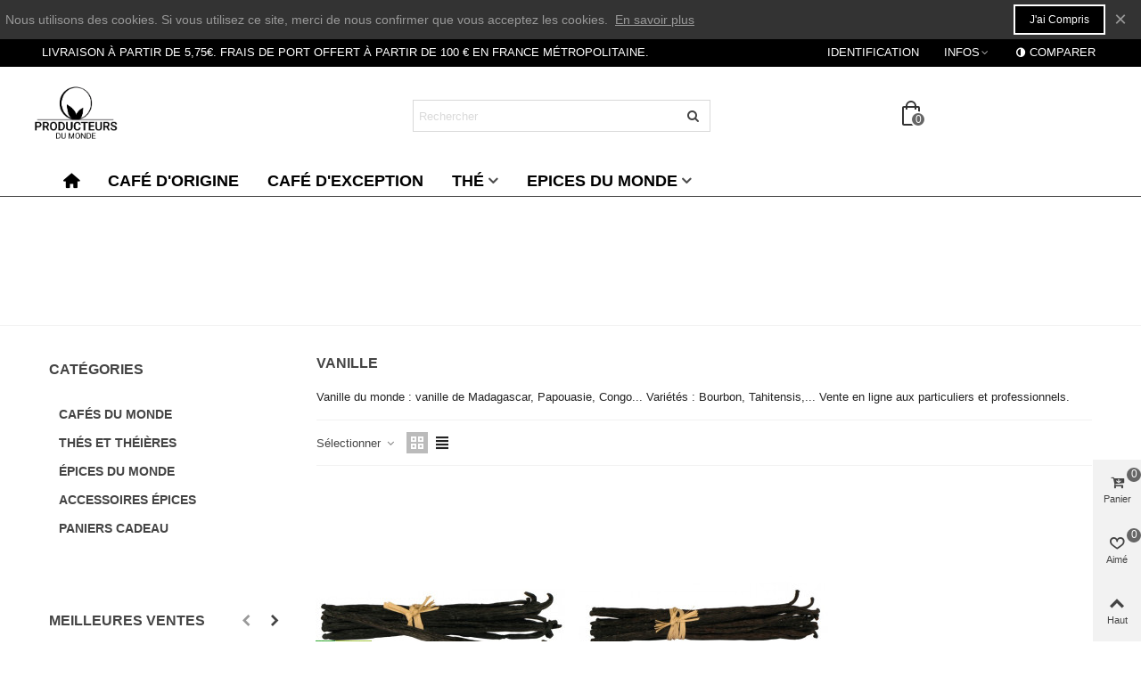

--- FILE ---
content_type: text/html; charset=utf-8
request_url: https://www.producteurs-du-monde.com/54-vente-vanille
body_size: 25018
content:
<!doctype html>
<html lang="fr">

  <head>
	
	  
  <meta charset="utf-8">


  <meta http-equiv="x-ua-compatible" content="ie=edge">



  <title>Vente de vanille</title>
  <meta name="description" content="Vente de vanille du monde : Bourbon Madagascar, Vanille Tahitensis de Papouasie, vanille bio du Congo. Vente en ligne.">
  <meta name="keywords" content="">
        <link rel="canonical" href="https://www.producteurs-du-monde.com/54-vente-vanille">
    
                
                  

<!--st begin -->

    <meta name="viewport" content="width=device-width, maximum-scale=1, initial-scale=1.0" />

<!--st end -->

  <link rel="icon" type="image/vnd.microsoft.icon" href="https://www.producteurs-du-monde.com/img/favicon.ico?1581669700">
  <link rel="shortcut icon" type="image/x-icon" href="https://www.producteurs-du-monde.com/img/favicon.ico?1581669700">
  <!--st begin -->
    <link rel="apple-touch-icon" sizes="180x180" href="/upload/stthemeeditor/e1bb527dfbe687b5288af92a3cb914eb.png?1636537076" />
      <link rel="icon" type="image/png" sizes="16x16" href="/upload/stthemeeditor/4f3e090cbd674eee4ef557a74efcd770.png?1636537076" />
      <link rel="icon" type="image/png" sizes="32x32" href="/upload/stthemeeditor/dad7a0ad36e2d8a232a80df0fea34e69.png?1636537076" />
      <link rel="manifest" href="/upload/stthemeeditor/1/site.webmanifest?1636537076">
      <link rel="mask-icon" href="/modules/stthemeeditor/img/favicon-svg.svg?1636537076" color="#e54d26">
      <meta name="msapplication-config" content="https://www.producteurs-du-monde.com/upload/stthemeeditor/1/browserconfig.xml?1636537076">
    
<!--st end -->

    <link rel="stylesheet" href="https://www.producteurs-du-monde.com/themes/panda/assets/css/theme.css" media="all">
  <link rel="stylesheet" href="https://fonts.googleapis.com/css?family=Vollkorn:regular|Signika:regular" media="all">
  <link rel="stylesheet" href="https://www.producteurs-du-monde.com/themes/panda/assets/css/responsive.css" media="all">
  <link rel="stylesheet" href="https://www.producteurs-du-monde.com/themes/panda/assets/css/responsive-lg.css" media="all">
  <link rel="stylesheet" href="https://www.producteurs-du-monde.com/themes/panda/assets/css/responsive-xl.css" media="all">
  <link rel="stylesheet" href="https://www.producteurs-du-monde.com/themes/panda/assets/css/responsive-xl-max.css" media="all">
  <link rel="stylesheet" href="https://www.producteurs-du-monde.com/modules/stthemeeditor/views/css/animate.min.css" media="all">
  <link rel="stylesheet" href="https://www.producteurs-du-monde.com/themes/panda/modules/ps_facetedsearch/views/dist/front.css" media="all">
  <link rel="stylesheet" href="https://www.producteurs-du-monde.com/modules/sthoverimage/views/css/style.css" media="all">
  <link rel="stylesheet" href="https://www.producteurs-du-monde.com/modules/stinstagram/views/css/stinstagram.css" media="all">
  <link rel="stylesheet" href="https://www.producteurs-du-monde.com/modules/stcompare/views/css/front.css" media="all">
  <link rel="stylesheet" href="https://www.producteurs-du-monde.com/modules/stproductcomments/views/css/stproductcomments.css" media="all">
  <link rel="stylesheet" href="https://www.producteurs-du-monde.com/modules/pureproductpictograms//views/css/front/pureproductpictograms.css" media="all">
  <link rel="stylesheet" href="https://www.producteurs-du-monde.com/js/jquery/ui/themes/base/minified/jquery-ui.min.css" media="all">
  <link rel="stylesheet" href="https://www.producteurs-du-monde.com/js/jquery/ui/themes/base/minified/jquery.ui.theme.min.css" media="all">
  <link rel="stylesheet" href="https://www.producteurs-du-monde.com/js/jquery/plugins/fancybox/jquery.fancybox.css" media="all">
  <link rel="stylesheet" href="https://www.producteurs-du-monde.com/modules/stthemeeditor/views/css/customer-s1.css" media="all">
  <link rel="stylesheet" href="https://www.producteurs-du-monde.com/themes/panda/assets/css/custom.css" media="all">






  

  <script>
        var addtocart_animation = 0;
        var cart_ajax = true;
        var click_on_header_cart = 0;
        var confirm_report_message = "Etes-vous s\u00fbr de signaler un abus?";
        var dictRemoveFile = "Supprimer";
        var go_to_shopping_cart = 0;
        var hover_display_cp = 1;
        var prestashop = {"cart":{"products":[],"totals":{"total":{"type":"total","label":"Total","amount":0,"value":"0,00\u00a0\u20ac"},"total_including_tax":{"type":"total","label":"Total TTC","amount":0,"value":"0,00\u00a0\u20ac"},"total_excluding_tax":{"type":"total","label":"Total HT :","amount":0,"value":"0,00\u00a0\u20ac"}},"subtotals":{"products":{"type":"products","label":"Sous-total","amount":0,"value":"0,00\u00a0\u20ac"},"discounts":null,"shipping":{"type":"shipping","label":"Livraison","amount":0,"value":""},"tax":null},"products_count":0,"summary_string":"0 articles","vouchers":{"allowed":1,"added":[]},"discounts":[],"minimalPurchase":0,"minimalPurchaseRequired":""},"currency":{"id":1,"name":"Euro","iso_code":"EUR","iso_code_num":"978","sign":"\u20ac"},"customer":{"lastname":null,"firstname":null,"email":null,"birthday":null,"newsletter":null,"newsletter_date_add":null,"optin":null,"website":null,"company":null,"siret":null,"ape":null,"is_logged":false,"gender":{"type":null,"name":null},"addresses":[]},"language":{"name":"Fran\u00e7ais (French)","iso_code":"fr","locale":"fr-FR","language_code":"fr-fr","is_rtl":"0","date_format_lite":"d\/m\/Y","date_format_full":"d\/m\/Y H:i:s","id":5},"page":{"title":"","canonical":"https:\/\/www.producteurs-du-monde.com\/54-vente-vanille","meta":{"title":"Vente de vanille","description":"Vente de vanille du monde : Bourbon Madagascar, Vanille Tahitensis de Papouasie, vanille bio du Congo. Vente en ligne.","keywords":null,"robots":"index"},"page_name":"category","body_classes":{"lang-fr":true,"lang-rtl":false,"country-FR":true,"currency-EUR":true,"layout-left-column":true,"page-category":true,"tax-display-enabled":true,"category-id-54":true,"category-Vanille":true,"category-id-parent-20":true,"category-depth-level-3":true},"admin_notifications":[]},"shop":{"name":"Producteurs du monde","logo":"https:\/\/www.producteurs-du-monde.com\/img\/producteurs-du-monde-logo-1581668460.jpg","stores_icon":"https:\/\/www.producteurs-du-monde.com\/img\/logo_stores.png","favicon":"https:\/\/www.producteurs-du-monde.com\/img\/favicon.ico"},"urls":{"base_url":"https:\/\/www.producteurs-du-monde.com\/","current_url":"https:\/\/www.producteurs-du-monde.com\/54-vente-vanille","shop_domain_url":"https:\/\/www.producteurs-du-monde.com","img_ps_url":"https:\/\/www.producteurs-du-monde.com\/img\/","img_cat_url":"https:\/\/www.producteurs-du-monde.com\/img\/c\/","img_lang_url":"https:\/\/www.producteurs-du-monde.com\/img\/l\/","img_prod_url":"https:\/\/www.producteurs-du-monde.com\/img\/p\/","img_manu_url":"https:\/\/www.producteurs-du-monde.com\/img\/m\/","img_sup_url":"https:\/\/www.producteurs-du-monde.com\/img\/su\/","img_ship_url":"https:\/\/www.producteurs-du-monde.com\/img\/s\/","img_store_url":"https:\/\/www.producteurs-du-monde.com\/img\/st\/","img_col_url":"https:\/\/www.producteurs-du-monde.com\/img\/co\/","img_url":"https:\/\/www.producteurs-du-monde.com\/themes\/panda\/assets\/img\/","css_url":"https:\/\/www.producteurs-du-monde.com\/themes\/panda\/assets\/css\/","js_url":"https:\/\/www.producteurs-du-monde.com\/themes\/panda\/assets\/js\/","pic_url":"https:\/\/www.producteurs-du-monde.com\/upload\/","pages":{"address":"https:\/\/www.producteurs-du-monde.com\/adresse","addresses":"https:\/\/www.producteurs-du-monde.com\/adresses","authentication":"https:\/\/www.producteurs-du-monde.com\/identification","cart":"https:\/\/www.producteurs-du-monde.com\/panier","category":"https:\/\/www.producteurs-du-monde.com\/index.php?controller=category","cms":"https:\/\/www.producteurs-du-monde.com\/index.php?controller=cms","contact":"https:\/\/www.producteurs-du-monde.com\/contact","discount":"https:\/\/www.producteurs-du-monde.com\/bons-de-reduction","guest_tracking":"https:\/\/www.producteurs-du-monde.com\/guest-tracking","history":"https:\/\/www.producteurs-du-monde.com\/historique-commandes","identity":"https:\/\/www.producteurs-du-monde.com\/informations-personnelles","index":"https:\/\/www.producteurs-du-monde.com\/","my_account":"https:\/\/www.producteurs-du-monde.com\/mon-compte","order_confirmation":"https:\/\/www.producteurs-du-monde.com\/confirmation-commande","order_detail":"https:\/\/www.producteurs-du-monde.com\/index.php?controller=order-detail","order_follow":"https:\/\/www.producteurs-du-monde.com\/retour-produits","order":"https:\/\/www.producteurs-du-monde.com\/commande","order_return":"https:\/\/www.producteurs-du-monde.com\/index.php?controller=order-return","order_slip":"https:\/\/www.producteurs-du-monde.com\/remboursement","pagenotfound":"https:\/\/www.producteurs-du-monde.com\/index.php?controller=pagenotfound","password":"https:\/\/www.producteurs-du-monde.com\/mot-de-passe","pdf_invoice":"https:\/\/www.producteurs-du-monde.com\/index.php?controller=pdf-invoice","pdf_order_return":"https:\/\/www.producteurs-du-monde.com\/index.php?controller=pdf-order-return","pdf_order_slip":"https:\/\/www.producteurs-du-monde.com\/index.php?controller=pdf-order-slip","prices_drop":"https:\/\/www.producteurs-du-monde.com\/promotions","product":"https:\/\/www.producteurs-du-monde.com\/index.php?controller=product","search":"https:\/\/www.producteurs-du-monde.com\/recherche","sitemap":"https:\/\/www.producteurs-du-monde.com\/plan-de-site","stores":"https:\/\/www.producteurs-du-monde.com\/stores","supplier":"https:\/\/www.producteurs-du-monde.com\/supplier","register":"https:\/\/www.producteurs-du-monde.com\/identification?create_account=1","order_login":"https:\/\/www.producteurs-du-monde.com\/commande?login=1"},"alternative_langs":[],"theme_assets":"\/themes\/panda\/assets\/","actions":{"logout":"https:\/\/www.producteurs-du-monde.com\/?mylogout="},"no_picture_image":{"bySize":{"cart_default":{"url":"https:\/\/www.producteurs-du-monde.com\/img\/p\/fr-default-cart_default.jpg","width":70,"height":80},"small_default":{"url":"https:\/\/www.producteurs-du-monde.com\/img\/p\/fr-default-small_default.jpg","width":105,"height":120},"cart_default_2x":{"url":"https:\/\/www.producteurs-du-monde.com\/img\/p\/fr-default-cart_default_2x.jpg","width":140,"height":160},"small_default_2x":{"url":"https:\/\/www.producteurs-du-monde.com\/img\/p\/fr-default-small_default_2x.jpg","width":210,"height":240},"home_default":{"url":"https:\/\/www.producteurs-du-monde.com\/img\/p\/fr-default-home_default.jpg","width":280,"height":320},"medium_default":{"url":"https:\/\/www.producteurs-du-monde.com\/img\/p\/fr-default-medium_default.jpg","width":370,"height":423},"home_default_2x":{"url":"https:\/\/www.producteurs-du-monde.com\/img\/p\/fr-default-home_default_2x.jpg","width":560,"height":640},"large_default":{"url":"https:\/\/www.producteurs-du-monde.com\/img\/p\/fr-default-large_default.jpg","width":700,"height":800},"medium_default_2x":{"url":"https:\/\/www.producteurs-du-monde.com\/img\/p\/fr-default-medium_default_2x.jpg","width":740,"height":846},"superlarge_default":{"url":"https:\/\/www.producteurs-du-monde.com\/img\/p\/fr-default-superlarge_default.jpg","width":1000,"height":1000},"large_default_2x":{"url":"https:\/\/www.producteurs-du-monde.com\/img\/p\/fr-default-large_default_2x.jpg","width":1200,"height":1372},"superlarge_default_2x":{"url":"https:\/\/www.producteurs-du-monde.com\/img\/p\/fr-default-superlarge_default_2x.jpg","width":1200,"height":1372}},"small":{"url":"https:\/\/www.producteurs-du-monde.com\/img\/p\/fr-default-cart_default.jpg","width":70,"height":80},"medium":{"url":"https:\/\/www.producteurs-du-monde.com\/img\/p\/fr-default-home_default_2x.jpg","width":560,"height":640},"large":{"url":"https:\/\/www.producteurs-du-monde.com\/img\/p\/fr-default-superlarge_default_2x.jpg","width":1200,"height":1372},"legend":""}},"configuration":{"display_taxes_label":true,"display_prices_tax_incl":true,"is_catalog":false,"show_prices":true,"opt_in":{"partner":false},"quantity_discount":{"type":"discount","label":"Remise sur prix unitaire"},"voucher_enabled":1,"return_enabled":0},"field_required":[],"breadcrumb":{"links":[{"title":"Accueil","url":"https:\/\/www.producteurs-du-monde.com\/"},{"title":"Epices et piments","url":"https:\/\/www.producteurs-du-monde.com\/20-vente-epices"},{"title":"Vanille","url":"https:\/\/www.producteurs-du-monde.com\/54-vente-vanille"}],"count":3},"link":{"protocol_link":"https:\/\/","protocol_content":"https:\/\/"},"time":1764094097,"static_token":"bd2dbb75b10024a0b2c62f5a81bf5c54","token":"d21474716a11aa9447af4652dc60d161","debug":false};
        var quick_search_as = true;
        var quick_search_as_min = 1;
        var quick_search_as_size = 6;
        var st_cart_page_url = "\/\/www.producteurs-du-monde.com\/panier?action=show";
        var st_ins_getimgurl = "https:\/\/www.producteurs-du-monde.com\/module\/stinstagram\/list";
        var st_maximum_already_message = "Vous avez atteint la quantit\u00e9 maximum pour ce produit.";
        var st_myloved_url = "https:\/\/www.producteurs-du-monde.com\/module\/stlovedproduct\/myloved";
        var st_pc_display_format = " encore #left \/ #max caract\u00e8res.";
        var st_pc_max = "500";
        var st_pc_max_images = "6";
        var st_refresh_url = "\/\/www.producteurs-du-monde.com\/module\/stshoppingcart\/ajax";
        var stblogcomments_moderate = 1;
        var stcompare = {"url":"https:\/\/www.producteurs-du-monde.com\/module\/stcompare\/compare","ids":[]};
        var stlove_bos = [];
        var stlove_login = 0;
        var stlove_pros = [];
        var stmywishlist_url = "https:\/\/www.producteurs-du-monde.com\/module\/stwishlist\/mywishlist";
        var stproductcomments_controller_url = "https:\/\/www.producteurs-du-monde.com\/module\/stproductcomments\/default?secure_key=5ce037fb5a5532aa0aeef3aa308eecad";
        var stproductcomments_url = "https:\/\/www.producteurs-du-monde.com\/module\/stproductcomments\/default";
        var sttheme = {"cookie_domain":"www.producteurs-du-monde.com","cookie_path":"\/","drop_down":0,"magnificpopup_tprev":"Pr\u00e9c\u00e9dent","magnificpopup_tnext":"Suivant","magnificpopup_tcounter":"%curr% of %total%","is_rtl":0,"is_mobile_device":false,"gallery_image_type":"medium_default","thumb_image_type":"cart_default","responsive_max":1,"fullwidth":0,"responsive":"1","product_view_swither":"1","infinite_scroll":"0","cate_pro_lazy":"1","sticky_column":"","filter_position":"","sticky_option":3,"product_thumbnails":"0","pro_thumnbs_per_fw":"2","pro_thumnbs_per_xxl":"1","pro_thumnbs_per_xl":"1","pro_thumnbs_per_lg":"1","pro_thumnbs_per_md":"3","pro_thumnbs_per_sm":"2","pro_thumnbs_per_xs":"1","pro_kk_per_fw":false,"pro_kk_per_xxl":false,"pro_kk_per_xl":false,"pro_kk_per_lg":false,"pro_kk_per_md":false,"pro_kk_per_sm":false,"pro_kk_per_xs":false,"categories_per_fw":"1","categories_per_xxl":"6","categories_per_xl":"5","categories_per_lg":"5","categories_per_md":"4","categories_per_sm":"3","categories_per_xs":"2","enable_zoom":2,"enable_thickbox":1,"retina":"1","sticky_mobile_header":"2","sticky_mobile_header_height":"0","use_mobile_header":"1","pro_image_column_md":"5","submemus_animation":0,"submemus_action":0,"pro_quantity_input":"2","popup_vertical_fit":"0","pro_tm_slider":"0","pro_tm_slider_cate":"0","buy_now":"0","lazyload_main_gallery":"0","product_views":"3"};
        var stwish_pros = [];
        var wrongemailaddress_stnewsletter = "Adresse e-mail incorrecte";
      </script>

<!--st end -->

  <script async src="https://www.googletagmanager.com/gtag/js?id=UA-54875248-1"></script>
<script>
  window.dataLayer = window.dataLayer || [];
  function gtag(){dataLayer.push(arguments);}
  gtag('js', new Date());
  gtag(
    'config',
    'UA-54875248-1',
    {
      'debug_mode':false
                      }
  );
</script>

<style>#st_header .search_widget_block{width:350px;}</style>
<style>
#st_mega_menu_wrap #st_ma_1:hover, #st_mega_menu_wrap #st_menu_1.current .ma_level_0,#st_mega_menu_column_block #st_ma_1:hover, #st_mega_menu_column_block #st_menu_1.current .ma_level_0,#st_mega_menu_wrap #st_menu_block_1 a:hover,#st_mega_menu_column_block #st_menu_block_1 a:hover{color:#FF1D23;}#st_mega_menu_wrap #st_ma_6:hover, #st_mega_menu_wrap #st_menu_6.current .ma_level_0,#st_mega_menu_column_block #st_ma_6:hover, #st_mega_menu_column_block #st_menu_6.current .ma_level_0,#st_mega_menu_wrap #st_menu_block_6 a:hover,#st_mega_menu_column_block #st_menu_block_6 a:hover{color:#FF1D23;}#st_mega_menu_wrap #st_ma_14:hover, #st_mega_menu_wrap #st_menu_14.current .ma_level_0,#st_mega_menu_column_block #st_ma_14:hover, #st_mega_menu_column_block #st_menu_14.current .ma_level_0,#st_mega_menu_wrap #st_menu_block_14 a:hover,#st_mega_menu_column_block #st_menu_block_14 a:hover{color:#FF1D23;}#st_mega_menu_wrap #st_ma_18:hover, #st_mega_menu_wrap #st_menu_18.current .ma_level_0,#st_mega_menu_column_block #st_ma_18:hover, #st_mega_menu_column_block #st_menu_18.current .ma_level_0,#st_mega_menu_wrap #st_menu_block_18 a:hover,#st_mega_menu_column_block #st_menu_block_18 a:hover{color:#FF1D23;}#st_mega_menu_wrap #st_ma_22:hover, #st_mega_menu_wrap #st_menu_22.current .ma_level_0,#st_mega_menu_column_block #st_ma_22:hover, #st_mega_menu_column_block #st_menu_22.current .ma_level_0,#st_mega_menu_wrap #st_menu_block_22 a:hover,#st_mega_menu_column_block #st_menu_block_22 a:hover{color:#FF1D23;}
</style>
<style>.st_swiper_block_10 .st_image_layered_description, a.st_swiper_block_10 , .st_swiper_block_10 .st_image_layered_description a{color:#ffffff;} .st_swiper_block_10 .separater{border-color:#ffffff;}.st_swiper_block_11 .st_image_layered_description, a.st_swiper_block_11 , .st_swiper_block_11 .st_image_layered_description a{color:#ffffff;} .st_swiper_block_11 .separater{border-color:#ffffff;}.st_swiper_block_12 .st_image_layered_description, a.st_swiper_block_12 , .st_swiper_block_12 .st_image_layered_description a{color:#ffffff;} .st_swiper_block_12 .separater{border-color:#ffffff;}.st_swiper_block_25 .st_image_layered_description, a.st_swiper_block_25 , .st_swiper_block_25 .st_image_layered_description a{color:#ffffff;} .st_swiper_block_25 .separater{border-color:#ffffff;}.st_swiper_block_26 .st_image_layered_description, a.st_swiper_block_26 , .st_swiper_block_26 .st_image_layered_description a{color:#ffffff;} .st_swiper_block_26 .separater{border-color:#ffffff;}.st_swiper_block_27 .st_image_layered_description, a.st_swiper_block_27 , .st_swiper_block_27 .st_image_layered_description a{color:#ffffff;} .st_swiper_block_27 .separater{border-color:#ffffff;}.st_swiper_block_39 .st_image_layered_description, a.st_swiper_block_39 , .st_swiper_block_39 .st_image_layered_description a{color:#ffffff;} .st_swiper_block_39 .separater{border-color:#ffffff;}.st_swiper_block_40 .st_image_layered_description, a.st_swiper_block_40 , .st_swiper_block_40 .st_image_layered_description a{color:#ffffff;} .st_swiper_block_40 .separater{border-color:#ffffff;}.st_swiper_block_41 .st_image_layered_description, a.st_swiper_block_41 , .st_swiper_block_41 .st_image_layered_description a{color:#ffffff;} .st_swiper_block_41 .separater{border-color:#ffffff;}.st_swiper_block_64 .st_image_layered_description_inner{background: #000000;background:rgba(0,0,0,0.8);}#st_swiper_1 .swiper-pagination-bullet-active, #st_swiper_1 .swiper-pagination-progress .swiper-pagination-progressbar{background-color:#ffffff;}#st_swiper_1 .swiper-pagination-st-round .swiper-pagination-bullet.swiper-pagination-bullet-active{background-color:#ffffff;border-color:#ffffff;}#st_swiper_1 .swiper-pagination-st-round .swiper-pagination-bullet.swiper-pagination-bullet-active span{background-color:#ffffff;}#st_swiper_2 .swiper-pagination-bullet-active, #st_swiper_2 .swiper-pagination-progress .swiper-pagination-progressbar{background-color:#ffffff;}#st_swiper_2 .swiper-pagination-st-round .swiper-pagination-bullet.swiper-pagination-bullet-active{background-color:#ffffff;border-color:#ffffff;}#st_swiper_2 .swiper-pagination-st-round .swiper-pagination-bullet.swiper-pagination-bullet-active span{background-color:#ffffff;}</style>
<style>#steasy_column_982{padding-top: 0px;}#steasy_column_982{padding-bottom: 0px;}#steasy_column_983{padding-top: 0px;}#steasy_column_983{padding-bottom: 0px;}#steasy_element_1309 .easy_icon_with_text_4_1 .easy_icon{color: #777777;}#steasy_element_1309 .easy_icon_with_text_4_1 .easy_icon{background-color: #ffffff;}#steasy_element_1309 .easy_icon_with_text_4_1:hover .easy_icon{background-color: #ffffff;}#steasy_element_1309 .easy_icon_with_text_4_1 .easy_icon{font-size: 16px;}#steasy_element_1309 .easy_icon_with_text_4_1 .easy_icon{width: 20px;height: 20px;line-height: 20px;}#steasy_element_1310 .easy_icon_with_text_4_1 .easy_icon{color: #777777;}#steasy_element_1310 .easy_icon_with_text_4_1 .easy_icon{background-color: #ffffff;}#steasy_element_1310 .easy_icon_with_text_4_1:hover .easy_icon{background-color: #ffffff;}#steasy_element_1310 .easy_icon_with_text_4_1 .easy_icon{font-size: 16px;}#steasy_element_1310 .easy_icon_with_text_4_1 .easy_icon{width: 20px;height: 20px;line-height: 20px;}#steasy_element_1311 .easy_icon_with_text_4_1 .easy_icon{color: #777777;}#steasy_element_1311 .easy_icon_with_text_4_1 .easy_icon{background-color: #ffffff;}#steasy_element_1311 .easy_icon_with_text_4_1:hover .easy_icon{background-color: #ffffff;}#steasy_element_1311 .easy_icon_with_text_4_1 .easy_icon{font-size: 16px;}#steasy_element_1311 .easy_icon_with_text_4_1 .easy_icon{width: 20px;height: 20px;line-height: 20px;}#steasy_column_984{padding-top: 0px;}#steasy_column_984{padding-bottom: 0px;}#steasy_column_985{padding-top: 0px;}#steasy_column_985{padding-bottom: 0px;}#steasy_column_985 .steasy_element_block{padding-top: 38px;}#steasy_column_985 .stsocial_list a .social_wrap{font-size: 18px;}</style>
<style>.sthomenew_container.products_container .title_block_inner{font-size:25px;}</style>
<style>.block_blog .s_title_block{font-size: 16px;}.products_sldier_swiper .block_blog .pro_outer_box:hover .pro_second_box,.product_list.grid .block_blog .pro_outer_box:hover .pro_second_box{ background-color: #ffffff; }</style>
<style>.st_banner_block_1 .st_image_layered_description, a.st_banner_block_1 , .st_banner_block_1 .st_image_layered_description a{color:#ffffff;} .st_banner_block_1 .separater{border-color:#ffffff;}.st_banner_block_2 .st_image_layered_description, a.st_banner_block_2 , .st_banner_block_2 .st_image_layered_description a{color:#ffffff;} .st_banner_block_2 .separater{border-color:#ffffff;}.st_banner_block_3 .st_image_layered_description, a.st_banner_block_3 , .st_banner_block_3 .st_image_layered_description a{color:#ffffff;} .st_banner_block_3 .separater{border-color:#ffffff;}.st_banner_block_4 .st_image_layered_description, a.st_banner_block_4 , .st_banner_block_4 .st_image_layered_description a{color:#ffffff;} .st_banner_block_4 .separater{border-color:#ffffff;}.st_banner_block_21 .st_image_layered_description .btn:hover{color:#444444!important;}.st_banner_block_30 .st_image_layered_description, a.st_banner_block_30 , .st_banner_block_30 .st_image_layered_description a{color:#ffffff;} .st_banner_block_30 .separater{border-color:#ffffff;}.st_banner_block_31 .st_image_layered_description, a.st_banner_block_31 , .st_banner_block_31 .st_image_layered_description a{color:#ffffff;} .st_banner_block_31 .separater{border-color:#ffffff;}.st_banner_block_32 .st_image_layered_description, a.st_banner_block_32 , .st_banner_block_32 .st_image_layered_description a{color:#ffffff;} .st_banner_block_32 .separater{border-color:#ffffff;}</style>
<style>#st_news_letter_1 .st_news_letter_form_inner{max-width:258px;}#st_news_letter_1 .st_news_letter_input{height:35px;}#st_news_letter_1 .input-group-with-border{border-color:#444444;}#st_news_letter_2 .st_news_letter_form_inner{max-width:258px;}#st_news_letter_2 .st_news_letter_input{height:35px;}#st_news_letter_2 .input-group-with-border{border-color:#444444;}#st_news_letter_3 .st_news_letter_form_inner{max-width:258px;}#st_news_letter_3 .st_news_letter_input{height:35px;}#st_news_letter_3 .input-group-with-border{border-color:#444444;}#st_news_letter_4 .st_news_letter_form_inner{max-width:258px;}#st_news_letter_4 .st_news_letter_input{height:35px;}#st_news_letter_4 .input-group-with-border{border-color:#444444;}#st_news_letter_5 .st_news_letter_form_inner{max-width:258px;}#st_news_letter_5 .st_news_letter_input{height:35px;}#st_news_letter_5 .input-group-with-border{border-color:#444444;}#st_news_letter_popup_6 .modal-dialog{max-width:650px;}#st_news_letter_7 .input-group-with-border{border-color:#444444;}#st_news_letter_8 .st_news_letter_form_inner{max-width:258px;}#st_news_letter_8 .st_news_letter_input{height:35px;}#st_news_letter_8 .input-group-with-border{border-color:#444444;}</style>
<style>.countdown_timer.countdown_style_0 .countdown_wrap_inner div{padding-top:11px;padding-bottom:11px;}.countdown_timer.countdown_style_0 .countdown_wrap_inner div span{height:22px;line-height:22px;}.countdown_timer.countdown_style_0 .countdown_wrap_inner div{border-right:none;}.countdown_name{display:none;}</style>
<script>
//<![CDATA[

var s_countdown_all = 0;
var s_countdown_id_products = []; 
var s_countdown_style = 0; 
var s_countdown_lang = new Array();
s_countdown_lang['day'] = "jour";
s_countdown_lang['days'] = "jours";
s_countdown_lang['hrs'] = "heurs";
s_countdown_lang['min'] = "min";
s_countdown_lang['sec'] = "sec";

//]]>
</script>
	<style>
							#instagram_block_container_3 .instagram_list li, #footer #instagram_block_container_3 .instagram_list li{padding:10px;} #instagram_block_container_3 .instagram_list img{width:80px;}  #instagram_block_container_3.ins_apply_bg, #instagram_block_container_3 .ins_apply_bg {background-color:#FAFAFA;}  #instagram_block_container_3{padding-top:60px;}  #instagram_block_container_3{padding-bottom:60px;}  #instagram_block_container_3{margin-bottom:0px;}  #instagram_block_container_3 .title_block_inner{font-size:22px;line-height:150%;} #instagram_block_container_3 .title_block, #instagram_block_container_3 .title_block_inner{border-bottom-width: 0px;}				</style>
	<script>
//<![CDATA[
var ins_follow = "Suivre";
var ins_posts = "Postes";
var ins_followers = "Suiveurs";
var ins_following = "Suivre";
var stinstagram_view_in_ins = "Voir en Instagram";
var stinstagram_view_larger = "Cliquer pour agrandir";
var st_timeago_suffixAgo= "avant";
var st_timeago_suffixFromNow= "à partir de maintenant";
var st_timeago_inPast= "à tout moment maintenant";
var st_timeago_seconds= "moins d'une minute";
var st_timeago_minute= "environ une minute";
var st_timeago_minutes= "#d minutes";
var st_timeago_hour= "environ une heure";
var st_timeago_hours= "environ %d heures";
var st_timeago_day= "un jour";
var st_timeago_days= "#d jours";
var st_timeago_month= "environ un mois";
var st_timeago_months= "#d mois";
var st_timeago_year= "environ un an";
var st_timeago_years= "#d années";
var st_timeago_years= "#d années";
var ins_previous= "Précédent";
var ins_next= "Suivant";

var instagram_block_array={'profile':[],'feed':[]};

//]]>
</script><style>.love_product .btn_text{margin-right:4px;}</style>
<style>#st_notification_1 {padding-top:4px;padding-bottom:4px;}#st_notification_1 {padding-left:6px;padding-right:6px;}#st_notification_1 .style_content, #st_notification_1 .style_content a{color:#999999;}#st_notification_1 .st_notification_close_inline{color:#999999;}#st_notification_1 .style_content a:hover{color:#E54D26;}#st_notification_1 {background:rgba(51,51,51,1);}#st_notification_1 .style_content .notification_buttons .btn{color:#ffffff;}#st_notification_1 .style_content .notification_buttons .btn{border-color:#ffffff;}#st_notification_1 .style_content .notification_buttons .btn:hover{color:#444444;}#st_notification_1 .style_content .notification_buttons .btn:hover{border-color:#ffffff;}#st_notification_1 .style_content .notification_buttons .btn{-webkit-box-shadow: inset 0 0 0 0 #ffffff; box-shadow: inset 0 0 0 0 #ffffff;}#st_notification_1 .style_content .notification_buttons .btn:hover{-webkit-box-shadow: inset 300px 0 0 0 #ffffff; box-shadow: inset 300px 0 0 0 #ffffff;background-color:transparent;}#st_notification_3 {padding-top:4px;padding-bottom:4px;}#st_notification_3 {padding-left:6px;padding-right:6px;}#st_notification_3 .style_content, #st_notification_3 .style_content a{color:#999999;}#st_notification_3 .st_notification_close_inline{color:#999999;}#st_notification_3 .style_content a:hover{color:#E54D26;}#st_notification_3 {background:rgba(51,51,51,1);}#st_notification_3 .style_content .notification_buttons .btn{color:#ffffff;}#st_notification_3 .style_content .notification_buttons .btn{border-color:#ffffff;}#st_notification_3 .style_content .notification_buttons .btn:hover{color:#444444;}#st_notification_3 .style_content .notification_buttons .btn:hover{border-color:#ffffff;}#st_notification_3 .style_content .notification_buttons .btn{-webkit-box-shadow: inset 0 0 0 0 #ffffff; box-shadow: inset 0 0 0 0 #ffffff;}#st_notification_3 .style_content .notification_buttons .btn:hover{-webkit-box-shadow: inset 300px 0 0 0 #ffffff; box-shadow: inset 300px 0 0 0 #ffffff;background-color:transparent;}#st_notification_4 {padding-top:4px;padding-bottom:4px;}#st_notification_4 {padding-left:6px;padding-right:6px;}#st_notification_4 .style_content, #st_notification_4 .style_content a{color:#999999;}#st_notification_4 .st_notification_close_inline{color:#999999;}#st_notification_4 .style_content a:hover{color:#E54D26;}#st_notification_4 {background:rgba(51,51,51,1);}#st_notification_4 .style_content .notification_buttons .btn{color:#ffffff;}#st_notification_4 .style_content .notification_buttons .btn{border-color:#ffffff;}#st_notification_4 .style_content .notification_buttons .btn:hover{color:#444444;}#st_notification_4 .style_content .notification_buttons .btn:hover{border-color:#ffffff;}#st_notification_4 .style_content .notification_buttons .btn{-webkit-box-shadow: inset 0 0 0 0 #ffffff; box-shadow: inset 0 0 0 0 #ffffff;}#st_notification_4 .style_content .notification_buttons .btn:hover{-webkit-box-shadow: inset 300px 0 0 0 #ffffff; box-shadow: inset 300px 0 0 0 #ffffff;background-color:transparent;}#st_notification_5 {padding-top:4px;padding-bottom:4px;}#st_notification_5 {padding-left:6px;padding-right:6px;}#st_notification_5 .style_content, #st_notification_5 .style_content a{color:#999999;}#st_notification_5 .st_notification_close_inline{color:#999999;}#st_notification_5 .style_content a:hover{color:#E54D26;}#st_notification_5 {background:rgba(51,51,51,1);}#st_notification_5 .style_content .notification_buttons .btn{color:#ffffff;}#st_notification_5 .style_content .notification_buttons .btn{border-color:#ffffff;}#st_notification_5 .style_content .notification_buttons .btn:hover{color:#444444;}#st_notification_5 .style_content .notification_buttons .btn:hover{border-color:#ffffff;}#st_notification_5 .style_content .notification_buttons .btn{-webkit-box-shadow: inset 0 0 0 0 #ffffff; box-shadow: inset 0 0 0 0 #ffffff;}#st_notification_5 .style_content .notification_buttons .btn:hover{-webkit-box-shadow: inset 300px 0 0 0 #ffffff; box-shadow: inset 300px 0 0 0 #ffffff;background-color:transparent;}#st_notification_6 {padding-top:4px;padding-bottom:4px;}#st_notification_6 {padding-left:6px;padding-right:6px;}#st_notification_6 .style_content, #st_notification_6 .style_content a{color:#999999;}#st_notification_6 .st_notification_close_inline{color:#999999;}#st_notification_6 .style_content a:hover{color:#E54D26;}#st_notification_6 {background:rgba(51,51,51,1);}#st_notification_6 .style_content .notification_buttons .btn{color:#ffffff;}#st_notification_6 .style_content .notification_buttons .btn{border-color:#ffffff;}#st_notification_6 .style_content .notification_buttons .btn:hover{color:#444444;}#st_notification_6 .style_content .notification_buttons .btn:hover{border-color:#ffffff;}#st_notification_6 .style_content .notification_buttons .btn{-webkit-box-shadow: inset 0 0 0 0 #ffffff; box-shadow: inset 0 0 0 0 #ffffff;}#st_notification_6 .style_content .notification_buttons .btn:hover{-webkit-box-shadow: inset 300px 0 0 0 #ffffff; box-shadow: inset 300px 0 0 0 #ffffff;background-color:transparent;}#st_notification_7 {padding-top:4px;padding-bottom:4px;}#st_notification_7 {padding-left:6px;padding-right:6px;}#st_notification_7 .style_content, #st_notification_7 .style_content a{color:#999999;}#st_notification_7 .st_notification_close_inline{color:#999999;}#st_notification_7 .style_content a:hover{color:#E54D26;}#st_notification_7 {background:rgba(51,51,51,1);}#st_notification_7 .style_content .notification_buttons .btn{color:#ffffff;}#st_notification_7 .style_content .notification_buttons .btn{border-color:#ffffff;}#st_notification_7 .style_content .notification_buttons .btn:hover{color:#444444;}#st_notification_7 .style_content .notification_buttons .btn:hover{border-color:#ffffff;}#st_notification_7 .style_content .notification_buttons .btn{-webkit-box-shadow: inset 0 0 0 0 #ffffff; box-shadow: inset 0 0 0 0 #ffffff;}#st_notification_7 .style_content .notification_buttons .btn:hover{-webkit-box-shadow: inset 300px 0 0 0 #ffffff; box-shadow: inset 300px 0 0 0 #ffffff;background-color:transparent;}#st_notification_8 {padding-top:4px;padding-bottom:4px;}#st_notification_8 {padding-left:6px;padding-right:6px;}#st_notification_8 .style_content, #st_notification_8 .style_content a{color:#999999;}#st_notification_8 .st_notification_close_inline{color:#999999;}#st_notification_8 .style_content a:hover{color:#E54D26;}#st_notification_8 {background:rgba(51,51,51,1);}#st_notification_8 .style_content .notification_buttons .btn{color:#ffffff;}#st_notification_8 .style_content .notification_buttons .btn{border-color:#ffffff;}#st_notification_8 .style_content .notification_buttons .btn:hover{color:#444444;}#st_notification_8 .style_content .notification_buttons .btn:hover{border-color:#ffffff;}#st_notification_8 .style_content .notification_buttons .btn{-webkit-box-shadow: inset 0 0 0 0 #ffffff; box-shadow: inset 0 0 0 0 #ffffff;}#st_notification_8 .style_content .notification_buttons .btn:hover{-webkit-box-shadow: inset 300px 0 0 0 #ffffff; box-shadow: inset 300px 0 0 0 #ffffff;background-color:transparent;}</style>
<style> .breadcrumb_spacing{height:30px;} #page_banner_container_2 .breadcrumb_nav{font-size: 16px;} #page_banner_container_2 .style_content{font-size: 16px;} #page_banner_container_2 .breadcrumb_nav, #page_banner_container_2 .breadcrumb_nav a{color: #ffffff;} #page_banner_container_2 .style_content, #page_banner_container_2 .style_content a{color: #ffffff;} #page_banner_container_2 .breadcrumb_nav a{color: #ffffff;} #page_banner_container_2 .style_content a{color: #ffffff;} #page_banner_container_2 {padding-top: 60px;} #page_banner_container_2 {padding-bottom: 60px;} #page_banner_container_2 {margin-top:0px;} .breadcrumb_spacing{height:30px;} #page_banner_container_3 .breadcrumb_nav{font-size: 16px;} #page_banner_container_3 .style_content{font-size: 16px;} #page_banner_container_3 .breadcrumb_nav, #page_banner_container_3 .breadcrumb_nav a{color: #ffffff;} #page_banner_container_3 .style_content, #page_banner_container_3 .style_content a{color: #ffffff;} #page_banner_container_3 .breadcrumb_nav a{color: #ffffff;} #page_banner_container_3 .style_content a{color: #ffffff;} #page_banner_container_3 {padding-top: 60px;} #page_banner_container_3 {padding-bottom: 60px;} .breadcrumb_spacing{height:30px;} #page_banner_container_4 .breadcrumb_nav{font-size: 16px;} #page_banner_container_4 .style_content{font-size: 16px;} #page_banner_container_4 .breadcrumb_nav, #page_banner_container_4 .breadcrumb_nav a{color: #ffffff;} #page_banner_container_4 .style_content, #page_banner_container_4 .style_content a{color: #ffffff;} #page_banner_container_4 .breadcrumb_nav a{color: #ffffff;} #page_banner_container_4 .style_content a{color: #ffffff;} #page_banner_container_4 {padding-top: 60px;} #page_banner_container_4 {padding-bottom: 60px;} .breadcrumb_spacing{height:30px;} #page_banner_container_5 .breadcrumb_nav{font-size: 16px;} #page_banner_container_5 .style_content{font-size: 16px;} #page_banner_container_5 .breadcrumb_nav, #page_banner_container_5 .breadcrumb_nav a{color: #ffffff;} #page_banner_container_5 .style_content, #page_banner_container_5 .style_content a{color: #ffffff;} #page_banner_container_5 .breadcrumb_nav a{color: #ffffff;} #page_banner_container_5 .style_content a{color: #ffffff;} #page_banner_container_5 {padding-top: 60px;} #page_banner_container_5 {padding-bottom: 60px;} .breadcrumb_spacing{height:30px;} #page_banner_container_6 .breadcrumb_nav{font-size: 16px;} #page_banner_container_6 .style_content{font-size: 16px;} #page_banner_container_6 .breadcrumb_nav, #page_banner_container_6 .breadcrumb_nav a{color: #ffffff;} #page_banner_container_6 .style_content, #page_banner_container_6 .style_content a{color: #ffffff;} #page_banner_container_6 .breadcrumb_nav a{color: #ffffff;} #page_banner_container_6 .style_content a{color: #ffffff;} #page_banner_container_6 {padding-top: 60px;} #page_banner_container_6 {padding-bottom: 60px;} .breadcrumb_spacing{height:30px;} #page_banner_container_7 .breadcrumb_nav{font-size: 16px;} #page_banner_container_7 .style_content{font-size: 16px;} #page_banner_container_7 .breadcrumb_nav, #page_banner_container_7 .breadcrumb_nav a{color: #ffffff;} #page_banner_container_7 .style_content, #page_banner_container_7 .style_content a{color: #ffffff;} #page_banner_container_7 .breadcrumb_nav a{color: #ffffff;} #page_banner_container_7 .style_content a{color: #ffffff;} #page_banner_container_7 {padding-top: 60px;} #page_banner_container_7 {padding-bottom: 60px;} .breadcrumb_spacing{height:30px;} #page_banner_container_8 .breadcrumb_nav{font-size: 16px;} #page_banner_container_8 .style_content{font-size: 16px;} #page_banner_container_8 .breadcrumb_nav, #page_banner_container_8 .breadcrumb_nav a{color: #ffffff;} #page_banner_container_8 .style_content, #page_banner_container_8 .style_content a{color: #ffffff;} #page_banner_container_8 .breadcrumb_nav a{color: #ffffff;} #page_banner_container_8 .style_content a{color: #ffffff;} #page_banner_container_8 {padding-top: 60px;} #page_banner_container_8 {padding-bottom: 60px;} #page_banner_container_9 .breadcrumb_nav{font-size: 16px;} #page_banner_container_9 .style_content{font-size: 16px;} #page_banner_container_9 .breadcrumb_nav, #page_banner_container_9 .breadcrumb_nav a{color: #ffffff;} #page_banner_container_9 .style_content, #page_banner_container_9 .style_content a{color: #ffffff;} #page_banner_container_9 .breadcrumb_nav a{color: #ffffff;} #page_banner_container_9 .style_content a{color: #ffffff;} #page_banner_container_9 {padding-top: 60px;} #page_banner_container_9 {padding-bottom: 60px;} .breadcrumb_spacing{height:30px;} #page_banner_container_10 {padding-top: 60px;} #page_banner_container_10 {padding-bottom: 60px;} #page_banner_container_10 {margin-top:0px;} .breadcrumb_spacing{height:30px;} #page_banner_container_11 {padding-top: 60px;} #page_banner_container_11 {padding-bottom: 60px;} .breadcrumb_spacing{height:30px;} #page_banner_container_12 {padding-top: 60px;} #page_banner_container_12 {padding-bottom: 60px;} #page_banner_container_12 {margin-top:0px;} .breadcrumb_spacing{height:30px;} #page_banner_container_13 {padding-top: 60px;} #page_banner_container_13 {padding-bottom: 60px;} #page_banner_container_13 {margin-top:0px;}</style>
<style>#side_products_cart{right: 0; left: auto; border-left-width: 4px;border-right-width: 0;}.is_rtl #side_products_cart{left: 0; right: auto;border-left-width:0;border-right-width: 4px;}#side_products_cart .st-menu-header .close_right_side{left: 4px; right: auto;}.is_rtl #side_products_cart .st-menu-header .close_right_side{left: auto; right: 4px;}#side_loved{right: 0; left: auto; border-left-width: 4px;border-right-width: 0;}.is_rtl #side_loved{left: 0; right: auto;border-left-width:0;border-right-width: 4px;}#side_loved .st-menu-header .close_right_side{left: 4px; right: auto;}.is_rtl #side_loved .st-menu-header .close_right_side{left: auto; right: 4px;}#side_mobile_nav{right: 0; left: auto; border-left-width: 4px;border-right-width: 0;}.is_rtl #side_mobile_nav{left: 0; right: auto;border-left-width:0;border-right-width: 4px;}#side_mobile_nav .st-menu-header .close_right_side{left: 4px; right: auto;}.is_rtl #side_mobile_nav .st-menu-header .close_right_side{left: auto; right: 4px;}#side_stmobilemenu{right: auto; left: 0; border-left-width: 0;border-right-width: 4px;}.is_rtl #side_stmobilemenu{left: auto; right: 0;border-left-width:4px;border-right-width: 0;}#side_stmobilemenu .st-menu-header .close_right_side{left: auto; right: 4px;}.is_rtl #side_stmobilemenu .st-menu-header .close_right_side{left: 4px; right: auto;}#rightbar{-webkit-flex-grow: 3; -moz-flex-grow: 3; flex-grow: 3; -ms-flex-positive: 3;}#leftbar{-webkit-flex-grow: 0; -moz-flex-grow: 0; flex-grow: 0; -ms-flex-positive: 0;}#rightbar{top:auto; bottom:0%;}#leftbar{top:auto; bottom:0%;}</style>
        <meta property="og:site_name" content="Producteurs du monde" />
    <meta property="og:url" content="https://www.producteurs-du-monde.com/54-vente-vanille" />
        <meta property="og:type" content="product" />
    <meta property="og:title" content="Vente de vanille" />
    <meta property="og:description" content="Vente de vanille du monde : Bourbon Madagascar, Vanille Tahitensis de Papouasie, vanille bio du Congo. Vente en ligne." />
        <meta property="og:image" content="https://www.producteurs-du-monde.com/img/c/54.jpg" />
    <meta property="og:image:width" content="425">
    <meta property="og:image:height" content="282">
    <meta property="og:image:alt" content="Vente de vanille">
        <style>.social_share_1{color:#ffffff!important;}.social_share_1{background-color:#55ACEE!important;}.social_share_1:hover{color:#ffffff!important;}.social_share_1:hover{background-color:#407EAF!important;}.social_share_2{color:#ffffff!important;}.social_share_2{background-color:#3b5998!important;}.social_share_2:hover{color:#ffffff!important;}.social_share_2:hover{background-color:#2E4674!important;}.social_share_3{color:#ffffff!important;}.social_share_3{background-color:#DD4D40!important;}.social_share_3:hover{color:#ffffff!important;}.social_share_3:hover{background-color:#2E4674!important;}.social_share_4{color:#ffffff!important;}.social_share_4{background-color:#BD081C!important;}.social_share_4:hover{color:#ffffff!important;}.social_share_4:hover{background-color:#8B0815!important;}</style>
<style>.st_sticker_1{border-color:#999999;}.st_sticker_1{border-width:2px;}.st_sticker_1{font-weight:normal;}.st_sticker_1{left:0px;}.st_sticker_1{top:0px;}.st_sticker_2{border-color:#999999;}.st_sticker_2{border-width:2px;}.st_sticker_2{right:0px;}.st_sticker_2{top:0px;}.st_sticker_3{color:#ffffff;}.st_sticker_3{background:rgba(229,77,38,0);}.st_sticker_3{border-width:0px;}.st_sticker_4{border-color:#999999;}.st_sticker_4{border-width:2px;}</style>


	
  </head>
  <body id="category" class="category lang-fr country-fr currency-eur layout-left-column page-category tax-display-enabled category-id-54 category-vanille category-id-parent-20 category-depth-level-3   lang_fr  dropdown_menu_event_0 
   desktop_device  slide_lr_column        is_logged_0 	 show-left-column hide-right-column 
  ">	
      
    
	<div id="st-container" class="st-container st-effect-0">
	  <div class="st-pusher">
		<div class="st-content"><!-- this is the wrapper for the content -->
		  <div class="st-content-inner">
	<!-- off-canvas-end -->
              
   <!-- Message congés
    <div id="block_top_infos" style="color: red; text-align:center;">
        Nous sommes partis &agrave; la rencontre de nos producteurs. Les exp&eacute;ditions seront faites &agrave; partir du 10/07/2025.
    </div>-->
  
	<main id="body_wrapper">
	  <div id="page_wrapper" class="">
	  
			  
	  <div class="header-container   header_sticky_option_3">
	  <header id="st_header" class="animated fast">
		
		  
      <div id="displayBanner" class="header-banner  hide_when_sticky ">
    	<!-- MODULE st stnotification -->
        		<div id="st_notification_8" class="st_notification_wrap  noti_location_9  noti_full   notification_tempalte_0  st_notification_static " data-id_st="8" data-delay="2" data-show_box="0" tabindex="-1" role="dialog" aria-labelledby="Notification" aria-hidden="false">
	        	<div class="flex_container">
	        	<div class="style_content flex_child">
		        	<div class="notification_inner  flex_container flex_column_sm ">
		            		            	<div class="flex_child notification_content"><div class="fs_md">Nous utilisons des cookies. Si vous utilisez ce site, merci de nous confirmer que vous acceptez les cookies. <a href="#" class="go mar_l4" rel="nofollow" title="Read more">En savoir plus</a></div></div>		            	<div class="notification_buttons">
		            			<a href="javascript:;" title="J&#039;ai compris" class="notification_accept btn btn-default">J&#039;ai compris</a>
		            	</div>		            	            	</div>
            	</div>
            	<a href="javascript:;" class="st_notification_close  st_notification_close_inline " data-dismiss="st_notification_wrap" aria-label="Fermer">&times;</a>            	</div>
	        </div>
    	<!-- /MODULE st stnotification -->

  </div>
  

            <div id="top_bar" class="nav_bar horizontal-s " >
      <div class="wide_container_box ">
        <div id="top_bar_container" class="container-fluid">
          <div id="top_bar_row" class="flex_container">
            <nav id="nav_left" class="flex_float_left"><div class="flex_box"><!-- MODULE st stmultilink -->
    <div id="multilink_45" class="stlinkgroups_top dropdown_wrap first-item top_bar_item"><div class="dropdown_tri  header_item" aria-haspopup="true" aria-expanded="false"><span id="multilink_lable_45">Livraison à  partir de 5,75€.  Frais de port offert à partir de 100 € En France métropolitaine.
</span><i class="fto-angle-down arrow_down arrow"></i><i class="fto-angle-up arrow_up arrow"></i></div>            </div>
<!-- /MODULE st stmultilink -->
</div></nav>
            <nav id="nav_center" class="flex_float_center"><div class="flex_box"></div></nav>
            <nav id="nav_right" class="flex_float_right"><div class="flex_box"><!-- MODULE st stcustomersignin -->
						<a class="login top_bar_item header_icon_btn_1" href="https://www.producteurs-du-monde.com/mon-compte" rel="nofollow" title="Connectez-vous au compte de votre client"><span class="header_item"><span class="header_icon_btn_text header_v_align_m">Identification</span></span></a>
		<!-- /MODULE st stcustomersignin --><!-- MODULE st stmultilink -->
    <div id="multilink_40" class="stlinkgroups_top dropdown_wrap first-item top_bar_item"><div class="dropdown_tri  dropdown_tri_in  header_item" aria-haspopup="true" aria-expanded="false"><span id="multilink_lable_40">Infos</span><i class="fto-angle-down arrow_down arrow"></i><i class="fto-angle-up arrow_up arrow"></i></div>                <div class="dropdown_list" aria-labelledby="multilink_lable_40">
            <ul class="dropdown_list_ul dropdown_box custom_links_list ">
    		    			<li>
            		<a href="https://www.producteurs-du-monde.com/contact" class="dropdown_list_item" title="Contactez-nous"  >
                        Nous contacter
            		</a>
    			</li>
    		    			<li>
            		<a href="https://www.producteurs-du-monde.com/pages/1-livraison" class="dropdown_list_item" title="Livraison Producteurs du monde"  >
                        Livraison Producteurs du monde
            		</a>
    			</li>
    		    		</ul>
        </div>
            </div>
<!-- /MODULE st stmultilink -->
<!-- MODULE st stcompare -->
<a href="https://www.producteurs-du-monde.com/module/stcompare/compare" title="Comparaison de produits" class="stcompare_link top_bar_item header_icon_btn_0" rel="nofollow"><span class="header_item"><span class="header_icon_btn_icon header_v_align_m  mar_r4 "><i class="header_icon_btn_icon fto-ajust icon_btn fs_lg"></i></span><span class="header_v_align_m header_icon_btn_text">Comparer</span><span class="stcompare_quantity amount_inline mar_l4"></span></span></a>
<!-- /MODULE st stcompare --></div></nav>
          </div>
        </div>          
      </div>
    </div>
  

  <section id="mobile_bar" class="animated fast">
    <div class="container">
      <div id="mobile_bar_top" class="flex_container">
                  <div id="mobile_bar_left">
            <div class="flex_container">
            	                	<!-- MODULE st stsidebar -->
	<a id="rightbar_53"  href="javascript:;" class="mobile_bar_tri  menu_mobile_bar_tri mobile_bar_item  " data-name="side_stmobilemenu" data-direction="open_bar_left" rel="nofollow" title="Menu">
	    <i class="fto-menu fs_xl"></i>
	    <span class="mobile_bar_tri_text">Menu</span>
	</a>
<!-- /MODULE st stsidebar -->

            </div>
          </div>
          <div id="mobile_bar_center" class="flex_child">
            <div class="flex_container  flex_center ">            	                            <a class="mobile_logo" href="https://www.producteurs-du-monde.com/" title="Producteurs du monde">
              <img class="logo" src="https://www.producteurs-du-monde.com/img/producteurs-du-monde-logo-1581668460.jpg"  alt="Producteurs du monde" width="100" height="28"/>
            </a>
        
              	              
            </div>
          </div>
          <div id="mobile_bar_right">
            <div class="flex_container">	<!-- MODULE st stsidebar -->
	<a id="rightbar_54"  href="javascript:;" class="mobile_bar_tri  customer_mobile_bar_tri mobile_bar_item" data-name="side_mobile_nav" data-direction="open_bar_right" rel="nofollow" title="Paramètres">
	    <i class="fto-ellipsis fs_xl"></i>
	    <span class="mobile_bar_tri_text">Paramètres</span>
	</a>
<!-- /MODULE st stsidebar -->
</div>
          </div>
      </div>
      <div id="mobile_bar_bottom" class="flex_container">
        
      </div>
    </div>
  </section>


    <div id="header_primary" class="">
    <div class="wide_container_box ">
      <div id="header_primary_container" class="container-fluid">
        <div id="header_primary_row" class="flex_container  logo_left ">
                                  <div id="header_left" class="">
            <div class="flex_container header_box  flex_left ">
                                        <div class="logo_box">
          <div class="slogan_horizon">
            <a class="shop_logo" href="https://www.producteurs-du-monde.com/" title="Producteurs du monde">
                <img class="logo" src="https://www.producteurs-du-monde.com/img/producteurs-du-monde-logo-1581668460.jpg"  alt="Producteurs du monde" width="100" height="28"/>
            </a>
                      </div>
                  </div>
        
                                        </div>
          </div>
            <div id="header_center" class="">
              <div class="flex_container header_box  flex_center ">
                                              <!-- MODULE st stsearchbar -->
<div class="search_widget_block  stsearchbar_builder top_bar_item ">
<div class="search_widget" data-search-controller-url="//www.producteurs-du-monde.com/recherche">
	<form method="get" action="//www.producteurs-du-monde.com/recherche" class="search_widget_form">
		<input type="hidden" name="controller" value="search">
		<div class="search_widget_form_inner input-group round_item js-parent-focus input-group-with-border">
	      <input type="text" class="form-control search_widget_text js-child-focus" name="s" value="" placeholder="Rechercher">
	      <span class="input-group-btn">
	        <button class="btn btn-search btn-no-padding btn-spin search_widget_btn link_color icon_btn" type="submit"><i class="fto-search-1"></i></button>
	      </span>
	    </div>

	</form>
	<div class="search_results  search_show_img  search_show_name  search_show_price "></div>
	<a href="javascript:;" title="Plus de produits." rel="nofollow" class="display_none search_more_products go">Cliquer pour plus de produits.</a>
	<div class="display_none search_no_products">Aucun produit n'a été trouvé.</div>
</div>
</div>
<!-- /MODULE st stsearchbar -->

                              </div>
            </div>
          <div id="header_right" class="">
            <div id="header_right_top" class="flex_container header_box  flex_right ">
                <!-- MODULE st stshoppingcart -->
<div class="blockcart dropdown_wrap top_bar_item shopping_cart_style_0  clearfix" data-refresh-url="//www.producteurs-du-monde.com/module/stshoppingcart/ajax"><a href="//www.producteurs-du-monde.com/panier?action=show" title="Voir mon panier d'achat" rel="nofollow" class="st_shopping_cart dropdown_tri header_item " data-name="side_products_cart" data-direction="open_bar_right"><div class="flex_container"><div class="ajax_cart_bag mar_r4"><span class="ajax_cart_quantity amount_circle ">0</span><span class="ajax_cart_bg_handle"></span></div><span class="cart_text mar_r4">Voir mon panier</span><span class="ajax_cart_quantity mar_r4">0</span><span class="ajax_cart_product_txt mar_r4">objet(s)</span></div></a><div class="dropdown_list cart_body  no_show_empty "><div class="dropdown_box">      <div class="shoppingcart-list">
              <div class="cart_empty">Votre panier est vide.</div>
            </div></div></div></div><!-- /MODULE st stshoppingcart -->
            </div>
                <div id="header_right_bottom" class="flex_container header_box  flex_right ">
                                </div>
          </div>
        </div>
      </div>
    </div>
  </div>
    <div class="nav_full_container "></div>


  <div id="easymenu_container" class="easymenu_bar"></div>
              <section id="top_extra" class="main_menu_has_widgets_0">
      <div class="">
      <div class="st_mega_menu_container animated fast">
      <div class="container">
        <div id="top_extra_container" class="flex_container ">
            	<!-- MODULE st stmegamenu -->
	<nav id="st_mega_menu_wrap" class="">
		<ul class="st_mega_menu clearfix mu_level_0">
								<li id="st_menu_1" class="ml_level_0 m_alignment_0">
			<a id="st_ma_1" href="https://www.producteurs-du-monde.com/" class="ma_level_0 ma_icon" title=""><i class="fto-home"></i></a>
					</li>
									<li id="st_menu_22" class="ml_level_0 m_alignment_0">
			<a id="st_ma_22" href="https://www.producteurs-du-monde.com/23-cafes-d-origine" class="ma_level_0" title="Cafés d&#039;origine">Café d'origine</a>
					</li>
									<li id="st_menu_6" class="ml_level_0 m_alignment_0">
			<a id="st_ma_6" href="https://www.producteurs-du-monde.com/24-cafes-d-exception" class="ma_level_0" title="Cafés d&#039;exception">Café d'exception</a>
					</li>
									<li id="st_menu_14" class="ml_level_0 m_alignment_0">
			<a id="st_ma_14" href="https://www.producteurs-du-monde.com/22-thes-the" class="ma_level_0 is_parent" title="Thés et théières">Thé</a>
								<div class="stmenu_sub style_wide col-md-12">
		<div class="row m_column_row">
																			<div id="st_menu_column_10" class="col-md-4">
																											<div id="st_menu_block_28">
							<div class="row">
															<div class="col-md-12">
																		<ul class="mu_level_1">
										<li class="ml_level_1">
											<a href="https://www.producteurs-du-monde.com/53-theieres-du-monde" title="Théières du monde"  class="ma_level_1 ma_item">Théières du monde</a>
																																																	<ul class="mu_level_2 p_granditem_1">
					<li class="ml_level_2 granditem_0 p_granditem_1">
			<div class="menu_a_wrap">
			<a href="https://www.producteurs-du-monde.com/56-theieres-et-objets-du-japon" title="Théières et objets du Japon" class="ma_level_2 ma_item "><i class="fto-angle-right list_arrow"></i>Théières et objets du Japon</a>
						</div>
				</li>
					<li class="ml_level_2 granditem_0 p_granditem_1">
			<div class="menu_a_wrap">
			<a href="https://www.producteurs-du-monde.com/57-theieres-en-gres-de-yixing" title="Théières en grès de Yixing" class="ma_level_2 ma_item "><i class="fto-angle-right list_arrow"></i>Théières en grès de Yixing</a>
						</div>
				</li>
					<li class="ml_level_2 granditem_0 p_granditem_1">
			<div class="menu_a_wrap">
			<a href="https://www.producteurs-du-monde.com/58-porcelaine-du-vietnam" title="Porcelaine du Vietnam" class="ma_level_2 ma_item "><i class="fto-angle-right list_arrow"></i>Porcelaine du Vietnam</a>
						</div>
				</li>
		</ul>
																					</li>
									</ul>	
								</div>
																</div><div class="row">
																							<div class="col-md-12">
																		<ul class="mu_level_1">
										<li class="ml_level_1">
											<a href="https://www.producteurs-du-monde.com/49-the-de-chine" title="Thé de Chine"  class="ma_level_1 ma_item">Thé de Chine</a>
																					</li>
									</ul>	
								</div>
																</div><div class="row">
																							<div class="col-md-12">
																		<ul class="mu_level_1">
										<li class="ml_level_1">
											<a href="https://www.producteurs-du-monde.com/46-the-du-japon" title="Thé du Japon"  class="ma_level_1 ma_item">Thé du Japon</a>
																					</li>
									</ul>	
								</div>
																</div><div class="row">
																							<div class="col-md-12">
																		<ul class="mu_level_1">
										<li class="ml_level_1">
											<a href="https://www.producteurs-du-monde.com/47-the-de-ceylan" title="Thé de Ceylan"  class="ma_level_1 ma_item">Thé de Ceylan</a>
																					</li>
									</ul>	
								</div>
																</div><div class="row">
																							<div class="col-md-12">
																		<ul class="mu_level_1">
										<li class="ml_level_1">
											<a href="https://www.producteurs-du-monde.com/48-the-darjeeling-inde" title="Thé Darjeeling (Inde)"  class="ma_level_1 ma_item">Thé Darjeeling (Inde)</a>
																					</li>
									</ul>	
								</div>
																</div><div class="row">
																							<div class="col-md-12">
																		<ul class="mu_level_1">
										<li class="ml_level_1">
											<a href="https://www.producteurs-du-monde.com/50-thes-du-monde" title="Thés du Monde"  class="ma_level_1 ma_item">Thés du Monde</a>
																					</li>
									</ul>	
								</div>
																</div><div class="row">
																							<div class="col-md-12">
																		<ul class="mu_level_1">
										<li class="ml_level_1">
											<a href="https://www.producteurs-du-monde.com/51-thes-et-saveurs-thes-aromatises" title="Thé et saveurs"  class="ma_level_1 ma_item">Thé et saveurs</a>
																					</li>
									</ul>	
								</div>
																</div><div class="row">
																							<div class="col-md-12">
																		<ul class="mu_level_1">
										<li class="ml_level_1">
											<a href="https://www.producteurs-du-monde.com/52-infusions" title="Infusions  "  class="ma_level_1 ma_item">Infusions  </a>
																					</li>
									</ul>	
								</div>
																</div><div class="row">
																							<div class="col-md-12">
																		<ul class="mu_level_1">
										<li class="ml_level_1">
											<a href="https://www.producteurs-du-monde.com/59-accessoires-pour-le-the" title="Accessoires pour le thé"  class="ma_level_1 ma_item">Accessoires pour le thé</a>
																					</li>
									</ul>	
								</div>
																						</div>
							</div>
																		</div>
																				<div id="st_menu_column_11" class="col-md-4">
																				<div id="st_menu_block_16" class="style_content">
							<p><a href="#" title="Thés du monde" rel="nofollow"><img src="/img/cms/img-bannière-1.jpg" alt="Panda theme" width="380" height="215" /></a></p>
<p>Thés et théières du monde. Une sélection Producteurs du monde. Japon, Chine, Ceylan, Darjeeling,..</p>
						</div>
												</div>
															</div>
	</div>
						</li>
									<li id="st_menu_18" class="ml_level_0 m_alignment_0">
			<a id="st_ma_18" href="https://www.producteurs-du-monde.com/20-vente-epices" class="ma_level_0 is_parent" title="Epices et piments">Epices du monde</a>
								<div class="stmenu_sub style_wide col-md-12">
		<div class="row m_column_row">
																			<div id="st_menu_column_13" class="col-md-4">
																											<div id="st_menu_block_29">
							<div class="row">
															<div class="col-md-12">
																		<ul class="mu_level_1">
										<li class="ml_level_1">
											<a href="https://www.producteurs-du-monde.com/40-accessoires-epices" title="Accessoires épices"  class="ma_level_1 ma_item">Accessoires épices</a>
																					</li>
									</ul>	
								</div>
																</div><div class="row">
																							<div class="col-md-12">
																		<ul class="mu_level_1">
										<li class="ml_level_1">
											<a href="https://www.producteurs-du-monde.com/38-piment-d-espelette" title="Piment d&#039;Espelette"  class="ma_level_1 ma_item">Piment d&#039;Espelette</a>
																					</li>
									</ul>	
								</div>
																</div><div class="row">
																							<div class="col-md-12">
																		<ul class="mu_level_1">
										<li class="ml_level_1">
											<a href="https://www.producteurs-du-monde.com/21-poivres-poivre-du-monde" title="Poivres et baies"  class="ma_level_1 ma_item">Poivres et baies</a>
																					</li>
									</ul>	
								</div>
																</div><div class="row">
																							<div class="col-md-12">
																		<ul class="mu_level_1">
										<li class="ml_level_1">
											<a href="https://www.producteurs-du-monde.com/39-paprika-poivrons" title="Paprika ou poivrons"  class="ma_level_1 ma_item">Paprika ou poivrons</a>
																					</li>
									</ul>	
								</div>
																</div><div class="row">
																							<div class="col-md-12">
																		<ul class="mu_level_1">
										<li class="ml_level_1">
											<a href="https://www.producteurs-du-monde.com/41-vente-piments-du-monde" title="Piments du monde"  class="ma_level_1 ma_item">Piments du monde</a>
																					</li>
									</ul>	
								</div>
																</div><div class="row">
																							<div class="col-md-12">
																		<ul class="mu_level_1">
										<li class="ml_level_1">
											<a href="https://www.producteurs-du-monde.com/42-melanges-epices" title="Mélanges épicés"  class="ma_level_1 ma_item">Mélanges épicés</a>
																					</li>
									</ul>	
								</div>
																</div><div class="row">
																							<div class="col-md-12">
																		<ul class="mu_level_1">
										<li class="ml_level_1">
											<a href="https://www.producteurs-du-monde.com/43-graines-et-feves" title="Graines et fèves"  class="ma_level_1 ma_item">Graines et fèves</a>
																					</li>
									</ul>	
								</div>
																</div><div class="row">
																							<div class="col-md-12">
																		<ul class="mu_level_1">
										<li class="ml_level_1">
											<a href="https://www.producteurs-du-monde.com/44-autres-epices" title="Autres épices"  class="ma_level_1 ma_item">Autres épices</a>
																					</li>
									</ul>	
								</div>
																</div><div class="row">
																							<div class="col-md-12">
																		<ul class="mu_level_1">
										<li class="ml_level_1">
											<a href="https://www.producteurs-du-monde.com/54-vente-vanille" title="Vanille"  class="ma_level_1 ma_item">Vanille</a>
																					</li>
									</ul>	
								</div>
																</div><div class="row">
																							<div class="col-md-12">
																		<ul class="mu_level_1">
										<li class="ml_level_1">
											<a href="https://www.producteurs-du-monde.com/45-agrumes" title="Agrumes"  class="ma_level_1 ma_item">Agrumes</a>
																					</li>
									</ul>	
								</div>
																</div><div class="row">
																							<div class="col-md-12">
																		<ul class="mu_level_1">
										<li class="ml_level_1">
											<a href="https://www.producteurs-du-monde.com/65-sels-sel-aux-epices" title="Sels, sel aux épices"  class="ma_level_1 ma_item">Sels, sel aux épices</a>
																					</li>
									</ul>	
								</div>
																						</div>
							</div>
																		</div>
																				<div id="st_menu_column_14" class="col-md-4">
																				<div id="st_menu_block_20" class="style_content">
							<p><img src="/img/cms/menu-epices.jpg" alt="épices du monde" width="356" height="201" /></p>
<p>Epices du monde : vente en ligne d'épices fines, mélanges épicés du monde entier, piments... Vente d'épices aux particuliers et aux professionnels.</p>
						</div>
												</div>
							</div>
	</div>
						</li>
			</ul>	</nav>
<!-- /MODULE st stmegamenu -->
                    </div>
      </div>
      </div>
      </div> 
  </section>
  		
	  </header>
	  </div>
	  
		  <!-- MODULE st stpagebanner -->
<div id="page_banner_container_3" class="breadcrumb_wrapper "  style="background-image:url(https://www.producteurs-du-monde.com/upload/stpagebanner/breadcrump-epices.jpg);" >
  <div class="container"><div class="row">
        <div class="col-12  text-1 ">
                                                    <nav data-depth="3" class="breadcrumb_nav">
            <ul itemscope itemtype="http://schema.org/BreadcrumbList">
                              <li itemprop="itemListElement" itemscope itemtype="http://schema.org/ListItem">
                  <a itemprop="item" href="https://www.producteurs-du-monde.com/" class="text_color" title="Accueil">                    <span itemprop="name">Accueil</span>
                  </a>                  <meta itemprop="position" content="1">
                </li>
                <li class="navigation-pipe">&gt;</li>                              <li itemprop="itemListElement" itemscope itemtype="http://schema.org/ListItem">
                  <a itemprop="item" href="https://www.producteurs-du-monde.com/20-vente-epices" class="text_color" title="Epices et piments">                    <span itemprop="name">Epices et piments</span>
                  </a>                  <meta itemprop="position" content="2">
                </li>
                <li class="navigation-pipe">&gt;</li>                              <li itemprop="itemListElement" itemscope itemtype="http://schema.org/ListItem">
                                      <span itemprop="name">Vanille</span>
                                    <meta itemprop="position" content="3">
                </li>
                                          </ul>
          </nav>
                  </div>
  </div></div>
</div>
<!--/ MODULE st stpagebanner -->

		<div class="breadcrumb_spacing"></div>	  
	  
		<aside id="notifications">
  <div class="container">
    
    
    
      </div>
</aside>
	  

	  
  

		  <div class="full_width_top_container">    <!-- MODULE st swiper -->
        <!--/ MODULE st swiper -->
</div>
		  <div class="full_width_top2_container"></div>
		  <div class="wrapper_top_container"></div>
	  

	  <section id="wrapper" class="columns-container">
		<div id="columns" class="container">
		  <div class="row">

									
			
												  <div id="left_column" class="main_column  col-8  col-sm-6  col-md-4  col-lg-3 col-xl-3  col-xxl-3">
			  <div class="wrapper-sticky">
			  	<div class="main_column_box">
								

<!-- Menu -->
<div id="st_mega_menu_column" class="block column_block">
	<h3 class="title_block">
		<span class="title_block_inner">
			Catégories
		</span>
	</h3>
	<div id="st_mega_menu_column_block" class="block_content">
    	<div id="st_mega_menu_column_desktop">
    		<ul class="st_mega_menu clearfix mu_level_0">
								<li id="st_menu_30" class="ml_level_0 m_alignment_0">
			<a id="st_ma_30" href="https://www.producteurs-du-monde.com/17-cafes-du-monde" class="ma_level_0" title="Cafés du monde">Cafés du monde</a>
					</li>
									<li id="st_menu_32" class="ml_level_0 m_alignment_0">
			<a id="st_ma_32" href="https://www.producteurs-du-monde.com/22-thes-the" class="ma_level_0" title="Thés et théières">Thés et théières</a>
					</li>
									<li id="st_menu_33" class="ml_level_0 m_alignment_0">
			<a id="st_ma_33" href="https://www.producteurs-du-monde.com/20-vente-epices" class="ma_level_0" title="Epices et piments">Épices du monde</a>
					</li>
									<li id="st_menu_34" class="ml_level_0 m_alignment_0">
			<a id="st_ma_34" href="https://www.producteurs-du-monde.com/40-accessoires-epices" class="ma_level_0" title="Accessoires épices">Accessoires épices </a>
					</li>
									<li id="st_menu_35" class="ml_level_0 m_alignment_0">
			<a id="st_ma_35" href="https://www.producteurs-du-monde.com/33-paniers-cadeaux" class="ma_level_0" title="Paniers cadeaux">Paniers cadeau </a>
					</li>
			</ul>    	</div>
    	<div id="st_mega_menu_column_mobile">
	    		<!-- MODULE st megamenu -->
<ul id="st_mobile_menu_ul" class="mo_mu_level_0">
							<li id="st_mo_menu_30" class="mo_ml_level_0 mo_ml_column">
						<div class="menu_a_wrap">
			<a id="st_mo_ma_30" href="https://www.producteurs-du-monde.com/17-cafes-du-monde" class="mo_ma_level_0" title="Cafés du monde">Cafés du monde</a>
						</div>
					</li>
									<li id="st_mo_menu_32" class="mo_ml_level_0 mo_ml_column">
						<div class="menu_a_wrap">
			<a id="st_mo_ma_32" href="https://www.producteurs-du-monde.com/22-thes-the" class="mo_ma_level_0" title="Thés et théières">Thés et théières</a>
						</div>
					</li>
									<li id="st_mo_menu_33" class="mo_ml_level_0 mo_ml_column">
						<div class="menu_a_wrap">
			<a id="st_mo_ma_33" href="https://www.producteurs-du-monde.com/20-vente-epices" class="mo_ma_level_0" title="Epices et piments">Épices du monde</a>
						</div>
					</li>
									<li id="st_mo_menu_34" class="mo_ml_level_0 mo_ml_column">
						<div class="menu_a_wrap">
			<a id="st_mo_ma_34" href="https://www.producteurs-du-monde.com/40-accessoires-epices" class="mo_ma_level_0" title="Accessoires épices">Accessoires épices </a>
						</div>
					</li>
									<li id="st_mo_menu_35" class="mo_ml_level_0 mo_ml_column">
						<div class="menu_a_wrap">
			<a id="st_mo_ma_35" href="https://www.producteurs-du-monde.com/33-paniers-cadeaux" class="mo_ma_level_0" title="Paniers cadeaux">Paniers cadeau </a>
						</div>
					</li>
			</ul>
<!-- /MODULE st megamenu -->
    	</div>
	</div>
</div>
<!--/ Menu -->
    <!-- MODULE st swiper -->
                                    <div id="swiper_container_2" class="swiper_container_2 swiper_wraper st_swiper_0  block  swiper_images_slider  ">
                    <!-- MODULE stswiper -->
            <div id="st_swiper_2" class="st_swiper_2 swiper-container  swiper-button-lr  swiper-navigation-rectangle    swiper-navigation_visible ">
            <div class="swiper-wrapper"> 
                            <div class="swiper-slide" >
    <a id="st_swiper_block_69" href="/contact" class="st_swiper_block_69 st_swiper_block" target="_self" title="" >
<picture>
<!--[if IE 9]><video style="display: none;"><![endif]-->
            <!--[if IE 9]></video><![endif]-->
<img class="st_swiper_image " src="https://www.producteurs-du-monde.com/upload/stswiper/test-pub-v3.jpg" alt="" width="350" height="491" />
</picture>
    </a>
</div>                            <div class="swiper-slide" >
    <a id="st_swiper_block_68" href="/33-paniers-cadeaux" class="st_swiper_block_68 st_swiper_block" target="_self" title="" >
<picture>
<!--[if IE 9]><video style="display: none;"><![endif]-->
            <!--[if IE 9]></video><![endif]-->
<img class="st_swiper_image " src="https://www.producteurs-du-monde.com/upload/stswiper/panier-cadeaux-test3.jpg" alt="" width="350" height="491" />
</picture>
    </a>
</div>                        </div>
                            <div class="swiper-button swiper-button-next"><i class="fto-left-open-3 slider_arrow_left"></i><i class="fto-right-open-3 slider_arrow_right"></i></div>
                <div class="swiper-button swiper-button-prev"><i class="fto-left-open-3 slider_arrow_left"></i><i class="fto-right-open-3 slider_arrow_right"></i></div>
		    		    		            </div>
        <script type="text/javascript">
//<![CDATA[
        
        if(typeof(swiper_options) ==='undefined')
        var swiper_options = [];
        swiper_options.push({
            
                        
            autoplay:{
                
                delay: 7000,
                                disableOnInteraction: false                
            },
            
                                    speed: 400,
            loop: true,
                        grabCursor: false,
            autoHeight : false,
                            
                navigation:{
                
                  nextEl: '#st_swiper_2 .swiper-button-next',
                  prevEl: '#st_swiper_2 .swiper-button-prev'
                
                },
                
                        
                            observer : true,
                observeParents : true,
            
            // else template 0,1,2

                        slidesPerView : 1,
            //end transition
            
            // end tempalte
            watchSlidesProgress: true,
            watchSlidesVisibility: true,
            
            on: {
            
                        
            slideChangeTransitionStart: function(swiper){
                if($(swiper.slides).filter('.swiper-slide-visible').length>0)
                {
                    $.each(swiper.slides, function(){
                        if(!$(this).hasClass('swiper-slide-visible'))
                        {
                            var style_content = $(this).find('.style_content').removeClass('curr_swiper');
                            style_content.removeClass('animated '+style_content.data('animate'));
                            style_content.find('.layered_content').removeClass('animated '+style_content.data('animate'));
                        }
                    });
                }
            },
            slideChangeTransitionEnd: function(swiper){
                var visible_slides = $(swiper.slides).filter('.swiper-slide-visible');
                $.each(visible_slides, function(){
                    var style_content = $(this).find('.style_content');
                    if(!style_content.hasClass('curr_swiper'))
                    {
                        style_content.addClass('curr_swiper');
                        if(style_content.data('animate')){
                            if(style_content.find('.layered_content').length)
                                style_content.find('.layered_content').addClass('animated '+style_content.data('animate'));
                            else
                                style_content.addClass('animated '+style_content.data('animate'));
                        }
                    }
                });
            },
            
                        
              init: function (swiper) {
                
                                
                if($(swiper.slides).length==$(swiper.slides).filter('.swiper-slide-visible').length)
                {
                    $(swiper.params.navigation.nextEl).hide();
                    $(swiper.params.navigation.prevEl).hide();
                }
                else
                {
                    $(swiper.params.navigation.nextEl).show();
                    $(swiper.params.navigation.prevEl).show();
                }
                
                                                
                //onSlideChanges run first
                if($(swiper.slides).length==$(swiper.slides).filter('.swiper-slide-visible').length)//do this only when the number of items is the same as visible items.
                {
                    var style_content = $(swiper.slides).find('.style_content').addClass('curr_swiper');

                    $.each(style_content, function(){
                        if($(this).data('animate')){
                            if($(this).find('.layered_content').length)
                                $(this).find('.layered_content').addClass('animated '+$(this).data('animate'));
                            else
                                $(this).addClass('animated '+$(this).data('animate'));
                        }
                    });
                }
                else if($(swiper.slides).filter('.swiper-slide-visible').length){
                    var visible_slides = $(swiper.slides).filter('.swiper-slide-visible');
                    $.each(visible_slides, function(){
                        var style_content = $(this).find('.style_content');
                        if(!style_content.hasClass('curr_swiper'))
                        {
                            style_content.addClass('curr_swiper');
                            if(style_content.data('animate')){
                                if(style_content.find('.layered_content').length)
                                    style_content.find('.layered_content').addClass('animated '+style_content.data('animate'));
                                else
                                    style_content.addClass('animated '+style_content.data('animate'));
                            }
                        }
                    });
                }
                
                                
              }
            },
             
            st_height: 0,
            st_full_screen: 0,
            inviewwatcher:true,
            id_st: '#st_swiper_2'

        
        });
         
//]]>
</script>        <!--/ MODULE stswiper -->
            </div>
                            <!--/ MODULE st swiper -->
<!-- MODULE st stbestsellers -->
<div id="stbestsellers_container_c5d0995a29" class="stbestsellers_container  block  s_countdown_block   products_container_column  column_block  " 
>
<section class="products_section " >

        <div class="row flex_lg_container flex_stretch">
                <div class="col-lg-12  products_slider"> <!-- to do what if the sum of left and right contents larger than 12 -->
    
            <div class="title_block flex_container title_align_0 title_style_0 ">
    <div class="flex_child title_flex_left"></div>
        <a href="//www.producteurs-du-monde.com/meilleures-ventes" class="title_block_inner" title="Meilleures ventes">Meilleures ventes</a>
        <div class="flex_child title_flex_right"></div>
                            <div class="swiper-button-tr  hidden-md-down "><div class="swiper-button swiper-button-outer swiper-button-prev"><i class="fto-left-open-3 slider_arrow_left"></i><i class="fto-right-open-3 slider_arrow_right"></i></div><div class="swiper-button swiper-button-outer swiper-button-next"><i class="fto-left-open-3 slider_arrow_left"></i><i class="fto-right-open-3 slider_arrow_right"></i></div></div>        
    </div>
            
                                <div class="block_content  lazy_swiper ">
                <div class="swiper-container products_sldier_swiper  swiper-button-lr  swiper-navigation-rectangle   swiper_loading" >
	<div class="swiper-wrapper">
	
								    <article class="swiper-slide base_list_line medium_list">
		    			<div class="pro_column_box clearfix line_item" >
  <a href="https://www.producteurs-du-monde.com/106-202-cannelle-moulue-de-ceylan-poudre.html#/28-conditionnement_epices-sachet_100_g" title="Cannelle moulue de Ceylan" class="pro_column_left">
    <picture>
        <img data-src="https://www.producteurs-du-monde.com/695-cart_default/cannelle-moulue-de-ceylan-poudre.jpg"  data-srcset="https://www.producteurs-du-monde.com/695-cart_default_2x/cannelle-moulue-de-ceylan-poudre.jpg 2x"  width="70" height="80" alt="Cannelle moulue de Ceylan" class="swiper-lazy" />
    </picture>
      </a>
  <div class="pro_column_right">
    <h3  class="s_title_block nohidden"><a href="https://www.producteurs-du-monde.com/106-202-cannelle-moulue-de-ceylan-poudre.html#/28-conditionnement_epices-sachet_100_g" title="Cannelle moulue de Ceylan" >Cannelle moulue de Ceylan</a></h3>

    
              <div class="product-price-and-shipping" >
                    
          

          <span  class="price">7,50 €</span>
                      <span class="tax_label">TTC</span>
                    
          
          
          
          

          
        </div>
          
  </div>
</div>
    										<div class="pro_column_box clearfix line_item" >
  <a href="https://www.producteurs-du-monde.com/148-832-the-noir-de-chine-grand-yunnan.html#/79-the-sachet_100g" title="Thé noir de Chine Grand Yunnan" class="pro_column_left">
    <picture>
        <img data-src="https://www.producteurs-du-monde.com/632-cart_default/the-noir-de-chine-grand-yunnan.jpg"  data-srcset="https://www.producteurs-du-monde.com/632-cart_default_2x/the-noir-de-chine-grand-yunnan.jpg 2x"  width="70" height="80" alt="Thé noir de Chine Grand Yunnan" class="swiper-lazy" />
    </picture>
      </a>
  <div class="pro_column_right">
    <h3  class="s_title_block nohidden"><a href="https://www.producteurs-du-monde.com/148-832-the-noir-de-chine-grand-yunnan.html#/79-the-sachet_100g" title="Thé noir de Chine Grand Yunnan" >Thé noir de Chine Grand Yunnan</a></h3>

    
              <div class="product-price-and-shipping" >
                    
          

          <span  class="price">5,75 €</span>
                      <span class="tax_label">TTC</span>
                    
          
          
          
          

          
        </div>
          
  </div>
</div>
    										<div class="pro_column_box clearfix line_item" >
  <a href="https://www.producteurs-du-monde.com/28-962-cafe-bourbon-pointu.html#/141-boite-100g_moulu_filtre_expresso_nouveau_packaging" title="Café Bourbon Pointu Grand Cru de la Réunion" class="pro_column_left">
    <picture>
        <img data-src="https://www.producteurs-du-monde.com/619-cart_default/cafe-bourbon-pointu.jpg"  data-srcset="https://www.producteurs-du-monde.com/619-cart_default_2x/cafe-bourbon-pointu.jpg 2x"  width="70" height="80" alt="Café Ethiopie Moka Sidamo" class="swiper-lazy" />
    </picture>
      </a>
  <div class="pro_column_right">
    <h3  class="s_title_block nohidden"><a href="https://www.producteurs-du-monde.com/28-962-cafe-bourbon-pointu.html#/141-boite-100g_moulu_filtre_expresso_nouveau_packaging" title="Café Bourbon Pointu Grand Cru de la Réunion" >Café Bourbon Pointu Grand Cru de la Réunion</a></h3>

    
              <div class="product-price-and-shipping" >
                    
          

          <span  class="price">45,00 €</span>
                      <span class="tax_label">TTC</span>
                    
          
          
          
          

          
        </div>
          
  </div>
</div>
    										<div class="pro_column_box clearfix line_item" >
  <a href="https://www.producteurs-du-monde.com/13-30-cafe-ethiopie-moka-sidamo.html#/21-cafe_paquet_250_g-grains" title="Café Ethiopie Moka Sidamo" class="pro_column_left">
    <picture>
        <img data-src="https://www.producteurs-du-monde.com/618-cart_default/cafe-ethiopie-moka-sidamo.jpg"  data-srcset="https://www.producteurs-du-monde.com/618-cart_default_2x/cafe-ethiopie-moka-sidamo.jpg 2x"  width="70" height="80" alt="Café Ethiopie Moka Sidamo" class="swiper-lazy" />
    </picture>
      </a>
  <div class="pro_column_right">
    <h3  class="s_title_block nohidden"><a href="https://www.producteurs-du-monde.com/13-30-cafe-ethiopie-moka-sidamo.html#/21-cafe_paquet_250_g-grains" title="Café Ethiopie Moka Sidamo" >Café Ethiopie Moka Sidamo</a></h3>

    
              <div class="product-price-and-shipping" >
                    
          

          <span  class="price">5,70 €</span>
                      <span class="tax_label">TTC</span>
                    
          
          
          
          

          
        </div>
          
  </div>
</div>
    					</article>
										    <article class="swiper-slide base_list_line medium_list">
		    			<div class="pro_column_box clearfix line_item" >
  <a href="https://www.producteurs-du-monde.com/23-69-cafe-colombie-excelso.html#/21-cafe_paquet_250_g-grains" title="Café Colombie Excelso" class="pro_column_left">
    <picture>
        <img data-src="https://www.producteurs-du-monde.com/611-cart_default/cafe-colombie-excelso.jpg"  data-srcset="https://www.producteurs-du-monde.com/611-cart_default_2x/cafe-colombie-excelso.jpg 2x"  width="70" height="80" alt="Café Colombie Excelso" class="swiper-lazy" />
    </picture>
      </a>
  <div class="pro_column_right">
    <h3  class="s_title_block nohidden"><a href="https://www.producteurs-du-monde.com/23-69-cafe-colombie-excelso.html#/21-cafe_paquet_250_g-grains" title="Café Colombie Excelso" >Café Colombie Excelso</a></h3>

    
              <div class="product-price-and-shipping" >
                    
          

          <span  class="price">4,50 €</span>
                      <span class="tax_label">TTC</span>
                    
          
          
          
          

          
        </div>
          
  </div>
</div>
    										<div class="pro_column_box clearfix line_item" >
  <a href="https://www.producteurs-du-monde.com/24-72-cafe-italien.html#/21-cafe_paquet_250_g-grains" title="Café italien Napoli Supremo" class="pro_column_left">
    <picture>
        <img data-src="https://www.producteurs-du-monde.com/610-cart_default/cafe-italien.jpg"  data-srcset="https://www.producteurs-du-monde.com/610-cart_default_2x/cafe-italien.jpg 2x"  width="70" height="80" alt="Café italien Napoli Supremo" class="swiper-lazy" />
    </picture>
      </a>
  <div class="pro_column_right">
    <h3  class="s_title_block nohidden"><a href="https://www.producteurs-du-monde.com/24-72-cafe-italien.html#/21-cafe_paquet_250_g-grains" title="Café italien Napoli Supremo" >Café italien Napoli Supremo</a></h3>

    
              <div class="product-price-and-shipping" >
                    
          

          <span  class="price">3,75 €</span>
                      <span class="tax_label">TTC</span>
                    
          
          
          
          

          
        </div>
          
  </div>
</div>
    										<div class="pro_column_box clearfix line_item" >
  <a href="https://www.producteurs-du-monde.com/17-51-cafe-bresil.html#/21-cafe_paquet_250_g-grains" title="Café Brésil Santos" class="pro_column_left">
    <picture>
        <img data-src="https://www.producteurs-du-monde.com/617-cart_default/cafe-bresil.jpg"  data-srcset="https://www.producteurs-du-monde.com/617-cart_default_2x/cafe-bresil.jpg 2x"  width="70" height="80" alt="Café Brésil Santos" class="swiper-lazy" />
    </picture>
      </a>
  <div class="pro_column_right">
    <h3  class="s_title_block nohidden"><a href="https://www.producteurs-du-monde.com/17-51-cafe-bresil.html#/21-cafe_paquet_250_g-grains" title="Café Brésil Santos" >Café Brésil Santos</a></h3>

    
              <div class="product-price-and-shipping" >
                    
          

          <span  class="price">4,10 €</span>
                      <span class="tax_label">TTC</span>
                    
          
          
          
          

          
        </div>
          
  </div>
</div>
    										<div class="pro_column_box clearfix line_item" >
  <a href="https://www.producteurs-du-monde.com/25-75-cafe-papouasie-nouvelle-guinee.html#/21-cafe_paquet_250_g-grains" title="Café Sigri Papouasie Nouvelle Guinée" class="pro_column_left">
    <picture>
        <img data-src="https://www.producteurs-du-monde.com/609-cart_default/cafe-papouasie-nouvelle-guinee.jpg"  data-srcset="https://www.producteurs-du-monde.com/609-cart_default_2x/cafe-papouasie-nouvelle-guinee.jpg 2x"  width="70" height="80" alt="Café Sigri Papouasie Nouvelle Guinée" class="swiper-lazy" />
    </picture>
      </a>
  <div class="pro_column_right">
    <h3  class="s_title_block nohidden"><a href="https://www.producteurs-du-monde.com/25-75-cafe-papouasie-nouvelle-guinee.html#/21-cafe_paquet_250_g-grains" title="Café Sigri Papouasie Nouvelle Guinée" >Café Sigri Papouasie Nouvelle Guinée</a></h3>

    
              <div class="product-price-and-shipping" >
                    
          

          <span  class="price">7,20 €</span>
                      <span class="tax_label">TTC</span>
                    
          
          
          
          

          
        </div>
          
  </div>
</div>
    					</article>
							
	</div>
	</div>
            </div>
                <script>
    //<![CDATA[
        
        if(typeof(swiper_options) ==='undefined')
        var swiper_options = [];
        swiper_options.push({
            
                        speed: 400,
            loop: false,
                            
                lazy:{
                
                  loadPrevNext: true,
                  loadPrevNextAmount: 1,
                  loadOnTransitionStart: true
                
                },
                
                                        
                navigation:{
                
                  nextEl: '#stbestsellers_container_c5d0995a29 .swiper-button-outer.swiper-button-next',
                  prevEl: '#stbestsellers_container_c5d0995a29 .swiper-button-outer.swiper-button-prev'
                
                },
                
            
            
                            slidesPerView : 1,
                observer : true,
                observeParents : true,
                                    watchSlidesProgress: true,
            watchSlidesVisibility: true,
            
            on: {
              init: function (swiper) {
                $(swiper.container).removeClass('swiper_loading').addClass('swiper_loaded');
                
                                
                if($(swiper.slides).length==$(swiper.slides).filter('.swiper-slide-visible').length)
                {
                    $(swiper.params.navigation.nextEl).hide();
                    $(swiper.params.navigation.prevEl).hide();
                }
                else
                {
                    $(swiper.params.navigation.nextEl).show();
                    $(swiper.params.navigation.prevEl).show();
                }
                
                                
              },
              lazyImageReady: function (swiper, slide, image) {
                if($(image).hasClass('front-image'))
                        $(image).closest('.is_lazy').removeClass('is_lazy');//also in pro-lazy.js
              }
            },
            
            //temp fix, loop breaks when roundlenghts and autoplay
            roundLengths: true,                        inviewwatcher:true,
            id_st: '#stbestsellers_container_c5d0995a29 .products_sldier_swiper'

        
        });
         

    //]]>
    </script>                	                            
                    </div>
            </div>
</section>
</div>
<!-- /MODULE st stbestsellers -->

							  	</div>
			  </div>
			  </div>
			

			

			
			  <div id="center_column" class="col-lg-9 col-xl-9  col-xxl-9">
				
				
  <section id="main">

    
      <h1 class="page_heading category_page_heading mb-3  text-1  ">Vanille</h1>
                    <div id="category-description" class="category-description style_content mb-3 truncate_block st_showless_block_0 truncate_cate_desc_0 "><div class="st_read_more_box">Vanille du monde : vanille de Madagascar, Papouasie, Congo... Variétés : Bourbon, Tahitensis,... Vente en ligne aux particuliers et professionnels.</div><a href="javascript:;" title="Lire la suite" class="st_read_more" rel="nofollow"><span class="st_showmore_btn">Lire la suite</span><span class="st_showless_btn">Show less</span></a></div>
      
          <!-- MODULE st swiper -->
        <!--/ MODULE st swiper -->
    <!-- MODULE st stowlcarousel -->
<!-- MODULE st owl carousel -->
        <!--/ MODULE st owl carousel -->
<!--/ MODULE st stowlcarousel -->
    <!-- MODULE st banner -->
        <!--/ MODULE st banner -->

      
      

    <section id="products">
      
        
          <div id="js-active-search-filters" class="active_filters_box flex_container flex_start  hidden-xs-up ">
    <span class="active_filter_title font-weight-bold">Filtrer par</span>
    <div class="flex_child">
      <div class="active_filters">
				</div>
    </div>
      </div>

        

        
                  

        <div id="product-list-top-wrap">
          
            <div id="js-product-list-top" class="products-selection flex_container general_top_border general_bottom_border">
          
      
          <div class="products-sort-order dropdown_wrap mar_r1">
    <a href="javascript:" class="dropdown_tri dropdown_tri_in" rel="nofollow" aria-haspopup="true" aria-expanded="false">
      Sélectionner      <i class="fto-angle-down arrow_down arrow"></i>
      <i class="fto-angle-up arrow_up arrow"></i>
    </a>
    <div class="dropdown_list">
      <ul class="dropdown_list_ul dropdown_box">
              <li>
        <a
          rel="nofollow"
          title="Meilleures ventes"
          href="https://www.producteurs-du-monde.com/54-vente-vanille?order=product.sales.desc"
          class="dropdown_list_item js-search-link btn-spin js-btn-active"
        >
          <i class="fto-angle-right mar_r4"></i>Meilleures ventes
        </a>
        </li>
              <li>
        <a
          rel="nofollow"
          title="Pertinence"
          href="https://www.producteurs-du-monde.com/54-vente-vanille?order=product.position.asc"
          class="dropdown_list_item js-search-link btn-spin js-btn-active"
        >
          <i class="fto-angle-right mar_r4"></i>Pertinence
        </a>
        </li>
              <li>
        <a
          rel="nofollow"
          title="Nom, A à Z"
          href="https://www.producteurs-du-monde.com/54-vente-vanille?order=product.name.asc"
          class="dropdown_list_item js-search-link btn-spin js-btn-active"
        >
          <i class="fto-angle-right mar_r4"></i>Nom, A à Z
        </a>
        </li>
              <li>
        <a
          rel="nofollow"
          title="Nom, Z à A"
          href="https://www.producteurs-du-monde.com/54-vente-vanille?order=product.name.desc"
          class="dropdown_list_item js-search-link btn-spin js-btn-active"
        >
          <i class="fto-angle-right mar_r4"></i>Nom, Z à A
        </a>
        </li>
              <li>
        <a
          rel="nofollow"
          title="Prix, croissant"
          href="https://www.producteurs-du-monde.com/54-vente-vanille?order=product.price.asc"
          class="dropdown_list_item js-search-link btn-spin js-btn-active"
        >
          <i class="fto-angle-right mar_r4"></i>Prix, croissant
        </a>
        </li>
              <li>
        <a
          rel="nofollow"
          title="Prix, décroissant"
          href="https://www.producteurs-du-monde.com/54-vente-vanille?order=product.price.desc"
          class="dropdown_list_item js-search-link btn-spin js-btn-active"
        >
          <i class="fto-angle-right mar_r4"></i>Prix, décroissant
        </a>
        </li>
            </ul>
    </div>
  </div>
      
  
  <div class="list_grid_switcher ">
    <div class="grid  selected " title="Vue en grille"><i class="fto-th-large-1"></i></div>
    <div class="list " title="Vue en liste"><i class="fto-th-list-1"></i></div>
  </div>
  <div class="flex_child">
  </div>
      <nav class="paginaton_sample  only_one_page" aria-label="Page navigation">
    <ul class="pagination">
                      <li class="page-item  active  disabled">
            <a
              rel="nofollow"
              href="https://www.producteurs-du-monde.com/54-vente-vanille"
              class="page-link js-search-link"
                          >
                              1/1
                          </a>
        </li>
                  </ul>
  </nav>
</div>          
        </div>


        <div id="product-list-wrap">
          
            <div id="js-product-list">
        
              
              
  
      
  
  
  
  
  
  
    <div class="products product_list   row grid   clear_list_align_0 clear_list_proportion_0" data-classnames=" col-fw-2-4 col-xxl-3 col-xl-4 col-lg-4 col-md-4 col-sm-6 col-12 ">
                            
    
    
    
    
    
    
                                  <div class="product_list_item   col-fw-2-4 col-xxl-3 col-xl-4 col-lg-4 col-md-4 col-sm-6 col-12       first-item-of-screen-line last-screen-line first-screen-line     first-item-of-large-line last-large-line first-large-line     first-item-of-desktop-line last-desktop-line first-desktop-line     first-in-line last-line first-line     first-item-of-tablet-line last-tablet-line first-tablet-line     first-item-of-mobile-line last-mobile-line first-mobile-line     last-item-of-portrait-line first-portrait-line">
      
        


        <article class=" ajax_block_product js-product-miniature" data-id-product="169" data-id-product-attribute="817" data-minimal-quantity="1" >
  <div class="pro_outer_box clearfix home_default">
    <div class="pro_first_box  moblie_flyout_buttons_show">
      
                                              <a href="https://www.producteurs-du-monde.com/169-817-vanille-bio-du-congo.html#/69-conditionnement_epices-1_gousse" title="Vanille bio du Congo" class="product_img_link  is_lazy  " >
            <picture class="front_image_pic">
                        <img 
            data-src="https://www.producteurs-du-monde.com/215-home_default/vanille-bio-du-congo.jpg"
                          data-srcset="https://www.producteurs-du-monde.com/215-home_default_2x/vanille-bio-du-congo.jpg 2x"
                        width="280" height="320" alt="Vanille bio du Congo" class="front-image   cate_pro_lazy " />
            </picture>
                                    <img src="https://www.producteurs-du-monde.com/img/p/fr-default-home_default.jpg" class="holder" width="280" height="320" alt="Vanille bio du Congo" />            
                            
          </a>
                              
              <div class="hover_fly hover_fly_0 flex_container  mobile_hover_fly_show ">
                                                        <a class="quick-view hover_fly_btn    btn-spin quick_view_169" data-link-action="quickview" href="https://www.producteurs-du-monde.com/169-817-vanille-bio-du-congo.html#/69-conditionnement_epices-1_gousse" title="Aperçu rapide"><div class="hover_fly_btn_inner"><i class="fto-search-1 icon_btn"></i><span>Aperçu rapide</span></div></a>                    <a class="view_button hover_fly_btn  btn-spin" href="https://www.producteurs-du-monde.com/169-817-vanille-bio-du-congo.html#/69-conditionnement_epices-1_gousse" title="Voir" rel="nofollow"><div class="hover_fly_btn_inner"><i class="fto-eye-2 icon_btn"></i><span>Voir</span></div></a>                      <!-- MODULE st stwishlist -->
<a class="add_to_wishlit hover_fly_btn   pro_right_item stwish_169 " data-id-product="169" data-id-product-attribute="817" href="javascript:;" title="Ajouter à la liste de souhaits" rel="nofollow"><div class="hover_fly_btn_inner"><i class="fto-star icon_btn"></i><span>Ajouter à la liste de souhaits</span></div></a>
<!-- /MODULE st stwishlist -->                                <a class="add_to_love hover_fly_btn  btn-spin pro_right_item  love_1_169 " data-id-source="169" data-type="1" href="javascript:;" title="Aimer" rel="nofollow"><div class="hover_fly_btn_inner"><i class="fto-heart-4 icon_btn"></i><span class="btn_text">Aimer</span></div></a>
                                                            <!-- MODULE st stcompare -->
<a class="stcompare_add btn-spin hover_fly_btn     btn-spin pro_right_item stcompare_169 " data-id-product="169" href="javascript:;" title="Ajouter pour comparer" rel="nofollow"><div class="hover_fly_btn_inner"><i class="fto-ajust icon_btn"></i><span class="btn_text">Ajouter pour comparer</span></div></a>
    <!-- /MODULE st stcompare -->
                                                        	<div class="hover_fly_btn    social_share_button" title="Partager sur les réseaux sociaux">
		<div class="social_share_box">
			<a href="//twitter.com/share?url=https%3A%2F%2Fwww.producteurs-du-monde.com%2F169-817-vanille-bio-du-congo.html%23%2F69-conditionnement_epices-1_gousse&text=Vanille+bio+du+Congo" class="social_share_item social_share_1  social_share_twitter  " rel="nofollow" title="Share on Twitter" target="_blank"><i class="fto-twitter"></i></a><a href="//www.facebook.com/sharer.php?u=https%3A%2F%2Fwww.producteurs-du-monde.com%2F169-817-vanille-bio-du-congo.html%23%2F69-conditionnement_epices-1_gousse" class="social_share_item social_share_2  social_share_facebook  " rel="nofollow" title="Share on Facebook" target="_blank"><i class="fto-facebook"></i></a><a href="//plus.google.com/share?url=https%3A%2F%2Fwww.producteurs-du-monde.com%2F169-817-vanille-bio-du-congo.html%23%2F69-conditionnement_epices-1_gousse" class="social_share_item social_share_3  social_share_google  " rel="nofollow" title="Share on Google+" target="_blank"><i class="fto-gplus"></i></a><a href="//pinterest.com/pin/create/button/?url=https%3A%2F%2Fwww.producteurs-du-monde.com%2F169-817-vanille-bio-du-congo.html%23%2F69-conditionnement_epices-1_gousse&description=Vanille+bio+du+Congo&media=https%3A%2F%2Fwww.producteurs-du-monde.com%2F215-home_default%2Fvanille-bio-du-congo.jpg" class="social_share_item social_share_4  social_share_pinterest  " rel="nofollow" title="Share on Pinterest" target="_blank"><i class="fto-pinterest"></i></a></div><div class="hover_fly_btn_inner"><i class="fto-share-1"></i><span>Partager</span></div></div>                </div>                    </div>
    <div class="pro_second_box pro_block_align_0">
              
        <div class="st_sticker_block"><div class="st_sticker layer_btn  st_sticker_static  st_sticker_4  st_sticker_type_4  "><span class="st_sticker_text" title="Rupture de stock">Rupture de stockSold out</span></div></div>      

                  
            <div class="flex_box flex_start mini_name">
      <h3  class="s_title_block flex_child  two_rows "><a href="https://www.producteurs-du-monde.com/169-817-vanille-bio-du-congo.html#/69-conditionnement_epices-1_gousse" title="Vanille bio du Congo"  >Vanille bio du Congo</a></h3>
            </div>
      

      
      
      <div class="pro_kuan_box ">
      
          <div class="product-price-and-shipping pad_b6" >
    
    

    <span  class="price " aria-label="Prix">4,95 €</span>
            <span class="tax_label">TTC</span>
    
    
    
    

    
            

    

    
  </div>
      
      
              
      </div>
                  
        
      
      <div class="product-desc pad_b6  " >La vanille des Montagnes de la Lune
Composition : Vanille biologique du Congo non fendue 14 à 16 cm. Certification Ecocert.</div>
      
            <div class="act_box_cart  display_normal  add_show_on_mobile ">
                                                  <a class="view_button hover_fly_btn  btn btn-default  btn-spin" href="https://www.producteurs-du-monde.com/169-817-vanille-bio-du-congo.html#/69-conditionnement_epices-1_gousse" title="Voir" rel="nofollow"><div class="hover_fly_btn_inner"><i class="fto-eye-2 icon_btn"></i><span>Voir</span></div></a>                              </div>
      
      <div class="act_box_inner pad_b6 mar_t4 flex_box">
                                      <a class="quick-view hover_fly_btn  btn_inline  btn-spin quick_view_169" data-link-action="quickview" href="https://www.producteurs-du-monde.com/169-817-vanille-bio-du-congo.html#/69-conditionnement_epices-1_gousse" title="Aperçu rapide"><div class="hover_fly_btn_inner"><i class="fto-search-1 icon_btn"></i><span>Aperçu rapide</span></div></a>                                  <!-- MODULE st stwishlist -->
<a class="add_to_wishlit hover_fly_btn  btn_inline   pro_right_item stwish_169 " data-id-product="169" data-id-product-attribute="817" href="javascript:;" title="Ajouter à la liste de souhaits" rel="nofollow"><div class="hover_fly_btn_inner"><i class="fto-star icon_btn"></i><span>Ajouter à la liste de souhaits</span></div></a>
<!-- /MODULE st stwishlist -->                          <a class="add_to_love hover_fly_btn  btn_inline  btn-spin pro_right_item  love_1_169 " data-id-source="169" data-type="1" href="javascript:;" title="Aimer" rel="nofollow"><div class="hover_fly_btn_inner"><i class="fto-heart-4 icon_btn"></i><span class="btn_text">Aimer</span></div></a>
                                                  <!-- MODULE st stcompare -->
<a class="stcompare_add btn-spin hover_fly_btn  btn_inline   btn-spin pro_right_item stcompare_169 " data-id-product="169" href="javascript:;" title="Ajouter pour comparer" rel="nofollow"><div class="hover_fly_btn_inner"><i class="fto-ajust icon_btn"></i><span class="btn_text">Ajouter pour comparer</span></div></a>
    <!-- /MODULE st stcompare -->
                                                  <!-- MODULE st stsocial -->
<div class="top_bar_item dropdown_wrap pro_right_item">
    <div class="dropdown_tri dropdown_tri_in header_item  btn_inline link_color ">
        <i class="fto-share-1 mar_r4 "></i>Partager<i class="fto-angle-down arrow_down arrow"></i><i class="fto-angle-up arrow_up arrow"></i>
    </div>
    <div class="dropdown_list">
        <div class="dropdown_box">
                    <!-- MODULE st stsocial -->
	<div class="social_share_block social_size_1 flex_container flex_left">
					    <a href="//twitter.com/share?url=https%3A%2F%2Fwww.producteurs-du-monde.com%2F169-817-vanille-bio-du-congo.html%23%2F69-conditionnement_epices-1_gousse&text=Vanille bio du Congo" class="social_share_item social_share_1  social_share_twitter  " title="Share on Twitter"  rel="nofollow"><i class="fto-twitter"></i></a>
							    <a href="//www.facebook.com/sharer.php?u=https%3A%2F%2Fwww.producteurs-du-monde.com%2F169-817-vanille-bio-du-congo.html%23%2F69-conditionnement_epices-1_gousse" class="social_share_item social_share_2  social_share_facebook  " title="Share on Facebook"  rel="nofollow"><i class="fto-facebook"></i></a>
							    <a href="//plus.google.com/share?url=https%3A%2F%2Fwww.producteurs-du-monde.com%2F169-817-vanille-bio-du-congo.html%23%2F69-conditionnement_epices-1_gousse" class="social_share_item social_share_3  social_share_google  " title="Share on Google+"  rel="nofollow"><i class="fto-gplus"></i></a>
							    <a href="//pinterest.com/pin/create/button/?url=https%3A%2F%2Fwww.producteurs-du-monde.com%2F169-817-vanille-bio-du-congo.html%23%2F69-conditionnement_epices-1_gousse&description=Vanille bio du Congo&media=https%3A%2F%2Fwww.producteurs-du-monde.com%2F215-large_default%2Fvanille-bio-du-congo.jpg" class="social_share_item social_share_4  social_share_pinterest  " title="Share on Pinterest"  rel="nofollow"><i class="fto-pinterest"></i></a>
				</div>
	<!-- /MODULE st stsocial -->
                </div>
    </div>
</div>
<!-- /MODULE st stsocial -->
              </div>

      
              
    </div>
      </div>
</article>
      
      </div>
                        
    
    
    
    
    
    
                                  <div class="product_list_item   col-fw-2-4 col-xxl-3 col-xl-4 col-lg-4 col-md-4 col-sm-6 col-12       last-screen-line first-screen-line     last-large-line first-large-line     last-desktop-line first-desktop-line     last-line first-line     last-tablet-line first-tablet-line     last-item-of-mobile-line last-mobile-line first-mobile-line     last-item-of-portrait-line last-portrait-line">
      
        


        <article class=" ajax_block_product js-product-miniature" data-id-product="167" data-id-product-attribute="887" data-minimal-quantity="1" >
  <div class="pro_outer_box clearfix home_default">
    <div class="pro_first_box  moblie_flyout_buttons_show">
      
                                              <a href="https://www.producteurs-du-monde.com/167-887-vanille-bourbon-de-madagascar.html#/69-conditionnement_epices-1_gousse" title="Vanille bourbon de Madagascar" class="product_img_link  is_lazy  " >
            <picture class="front_image_pic">
                        <img 
            data-src="https://www.producteurs-du-monde.com/213-home_default/vanille-bourbon-de-madagascar.jpg"
                          data-srcset="https://www.producteurs-du-monde.com/213-home_default_2x/vanille-bourbon-de-madagascar.jpg 2x"
                        width="280" height="320" alt="Vanille bourbon de Madagascar" class="front-image   cate_pro_lazy " />
            </picture>
                                    <img src="https://www.producteurs-du-monde.com/img/p/fr-default-home_default.jpg" class="holder" width="280" height="320" alt="Vanille bourbon de Madagascar" />            
                            
          </a>
                              
              <div class="hover_fly hover_fly_0 flex_container  mobile_hover_fly_show ">
                                                        <a class="quick-view hover_fly_btn    btn-spin quick_view_167" data-link-action="quickview" href="https://www.producteurs-du-monde.com/167-887-vanille-bourbon-de-madagascar.html#/69-conditionnement_epices-1_gousse" title="Aperçu rapide"><div class="hover_fly_btn_inner"><i class="fto-search-1 icon_btn"></i><span>Aperçu rapide</span></div></a>                    <a class="view_button hover_fly_btn  btn-spin" href="https://www.producteurs-du-monde.com/167-887-vanille-bourbon-de-madagascar.html#/69-conditionnement_epices-1_gousse" title="Voir" rel="nofollow"><div class="hover_fly_btn_inner"><i class="fto-eye-2 icon_btn"></i><span>Voir</span></div></a>                      <!-- MODULE st stwishlist -->
<a class="add_to_wishlit hover_fly_btn   pro_right_item stwish_167 " data-id-product="167" data-id-product-attribute="887" href="javascript:;" title="Ajouter à la liste de souhaits" rel="nofollow"><div class="hover_fly_btn_inner"><i class="fto-star icon_btn"></i><span>Ajouter à la liste de souhaits</span></div></a>
<!-- /MODULE st stwishlist -->                                <a class="add_to_love hover_fly_btn  btn-spin pro_right_item  love_1_167 " data-id-source="167" data-type="1" href="javascript:;" title="Aimer" rel="nofollow"><div class="hover_fly_btn_inner"><i class="fto-heart-4 icon_btn"></i><span class="btn_text">Aimer</span></div></a>
                                                            <!-- MODULE st stcompare -->
<a class="stcompare_add btn-spin hover_fly_btn     btn-spin pro_right_item stcompare_167 " data-id-product="167" href="javascript:;" title="Ajouter pour comparer" rel="nofollow"><div class="hover_fly_btn_inner"><i class="fto-ajust icon_btn"></i><span class="btn_text">Ajouter pour comparer</span></div></a>
    <!-- /MODULE st stcompare -->
                                                        	<div class="hover_fly_btn    social_share_button" title="Partager sur les réseaux sociaux">
		<div class="social_share_box">
			<a href="//twitter.com/share?url=https%3A%2F%2Fwww.producteurs-du-monde.com%2F167-887-vanille-bourbon-de-madagascar.html%23%2F69-conditionnement_epices-1_gousse&text=Vanille+bourbon+de+Madagascar" class="social_share_item social_share_1  social_share_twitter  " rel="nofollow" title="Share on Twitter" target="_blank"><i class="fto-twitter"></i></a><a href="//www.facebook.com/sharer.php?u=https%3A%2F%2Fwww.producteurs-du-monde.com%2F167-887-vanille-bourbon-de-madagascar.html%23%2F69-conditionnement_epices-1_gousse" class="social_share_item social_share_2  social_share_facebook  " rel="nofollow" title="Share on Facebook" target="_blank"><i class="fto-facebook"></i></a><a href="//plus.google.com/share?url=https%3A%2F%2Fwww.producteurs-du-monde.com%2F167-887-vanille-bourbon-de-madagascar.html%23%2F69-conditionnement_epices-1_gousse" class="social_share_item social_share_3  social_share_google  " rel="nofollow" title="Share on Google+" target="_blank"><i class="fto-gplus"></i></a><a href="//pinterest.com/pin/create/button/?url=https%3A%2F%2Fwww.producteurs-du-monde.com%2F167-887-vanille-bourbon-de-madagascar.html%23%2F69-conditionnement_epices-1_gousse&description=Vanille+bourbon+de+Madagascar&media=https%3A%2F%2Fwww.producteurs-du-monde.com%2F213-home_default%2Fvanille-bourbon-de-madagascar.jpg" class="social_share_item social_share_4  social_share_pinterest  " rel="nofollow" title="Share on Pinterest" target="_blank"><i class="fto-pinterest"></i></a></div><div class="hover_fly_btn_inner"><i class="fto-share-1"></i><span>Partager</span></div></div>                </div>                    </div>
    <div class="pro_second_box pro_block_align_0">
              
              

                  
            <div class="flex_box flex_start mini_name">
      <h3  class="s_title_block flex_child  two_rows "><a href="https://www.producteurs-du-monde.com/167-887-vanille-bourbon-de-madagascar.html#/69-conditionnement_epices-1_gousse" title="Vanille bourbon de Madagascar"  >Vanille bourbon de Madagascar</a></h3>
            </div>
      

      
      
      <div class="pro_kuan_box ">
      
          <div class="product-price-and-shipping pad_b6" >
    
    

    <span  class="price " aria-label="Prix">4,10 €</span>
            <span class="tax_label">TTC</span>
    
    
    
    

    
            

    

    
  </div>
      
      
              
      </div>
                  
        
      
      <div class="product-desc pad_b6  " >Son arôme chocolaté et envoûtant vous emmène en voyage...
Vanille bourbon de Madagascar non fendue 16 cm.</div>
      
            <div class="act_box_cart  display_normal  add_show_on_mobile ">
                                                  <a class="ajax_add_to_cart_button hover_fly_btn  btn btn-default  btn-spin" href="https://www.producteurs-du-monde.com/167-887-vanille-bourbon-de-madagascar.html#/69-conditionnement_epices-1_gousse" rel="nofollow" title="Ajouter au panier" data-id-product="167" data-id-product-attribute="887" data-minimal-quantity="1"><div class="hover_fly_btn_inner"><i class="fto-glyph icon_btn"></i><span>Ajouter au panier</span></div></a>                              </div>
      
      <div class="act_box_inner pad_b6 mar_t4 flex_box">
                                      <a class="quick-view hover_fly_btn  btn_inline  btn-spin quick_view_167" data-link-action="quickview" href="https://www.producteurs-du-monde.com/167-887-vanille-bourbon-de-madagascar.html#/69-conditionnement_epices-1_gousse" title="Aperçu rapide"><div class="hover_fly_btn_inner"><i class="fto-search-1 icon_btn"></i><span>Aperçu rapide</span></div></a>                                  <!-- MODULE st stwishlist -->
<a class="add_to_wishlit hover_fly_btn  btn_inline   pro_right_item stwish_167 " data-id-product="167" data-id-product-attribute="887" href="javascript:;" title="Ajouter à la liste de souhaits" rel="nofollow"><div class="hover_fly_btn_inner"><i class="fto-star icon_btn"></i><span>Ajouter à la liste de souhaits</span></div></a>
<!-- /MODULE st stwishlist -->                          <a class="add_to_love hover_fly_btn  btn_inline  btn-spin pro_right_item  love_1_167 " data-id-source="167" data-type="1" href="javascript:;" title="Aimer" rel="nofollow"><div class="hover_fly_btn_inner"><i class="fto-heart-4 icon_btn"></i><span class="btn_text">Aimer</span></div></a>
                                                  <!-- MODULE st stcompare -->
<a class="stcompare_add btn-spin hover_fly_btn  btn_inline   btn-spin pro_right_item stcompare_167 " data-id-product="167" href="javascript:;" title="Ajouter pour comparer" rel="nofollow"><div class="hover_fly_btn_inner"><i class="fto-ajust icon_btn"></i><span class="btn_text">Ajouter pour comparer</span></div></a>
    <!-- /MODULE st stcompare -->
                                                  <!-- MODULE st stsocial -->
<div class="top_bar_item dropdown_wrap pro_right_item">
    <div class="dropdown_tri dropdown_tri_in header_item  btn_inline link_color ">
        <i class="fto-share-1 mar_r4 "></i>Partager<i class="fto-angle-down arrow_down arrow"></i><i class="fto-angle-up arrow_up arrow"></i>
    </div>
    <div class="dropdown_list">
        <div class="dropdown_box">
                    <!-- MODULE st stsocial -->
	<div class="social_share_block social_size_1 flex_container flex_left">
					    <a href="//twitter.com/share?url=https%3A%2F%2Fwww.producteurs-du-monde.com%2F167-887-vanille-bourbon-de-madagascar.html%23%2F69-conditionnement_epices-1_gousse&text=Vanille bourbon de Madagascar" class="social_share_item social_share_1  social_share_twitter  " title="Share on Twitter"  rel="nofollow"><i class="fto-twitter"></i></a>
							    <a href="//www.facebook.com/sharer.php?u=https%3A%2F%2Fwww.producteurs-du-monde.com%2F167-887-vanille-bourbon-de-madagascar.html%23%2F69-conditionnement_epices-1_gousse" class="social_share_item social_share_2  social_share_facebook  " title="Share on Facebook"  rel="nofollow"><i class="fto-facebook"></i></a>
							    <a href="//plus.google.com/share?url=https%3A%2F%2Fwww.producteurs-du-monde.com%2F167-887-vanille-bourbon-de-madagascar.html%23%2F69-conditionnement_epices-1_gousse" class="social_share_item social_share_3  social_share_google  " title="Share on Google+"  rel="nofollow"><i class="fto-gplus"></i></a>
							    <a href="//pinterest.com/pin/create/button/?url=https%3A%2F%2Fwww.producteurs-du-monde.com%2F167-887-vanille-bourbon-de-madagascar.html%23%2F69-conditionnement_epices-1_gousse&description=Vanille bourbon de Madagascar&media=https%3A%2F%2Fwww.producteurs-du-monde.com%2F213-large_default%2Fvanille-bourbon-de-madagascar.jpg" class="social_share_item social_share_4  social_share_pinterest  " title="Share on Pinterest"  rel="nofollow"><i class="fto-pinterest"></i></a>
				</div>
	<!-- /MODULE st stsocial -->
                </div>
    </div>
</div>
<!-- /MODULE st stsocial -->
              </div>

      
              
    </div>
      </div>
</article>
      
      </div>
    
      </div>
   
  
            <nav class="bottom_pagination flex_box flex_space_between mb-3  only_one_page">
  <div class="product_count flex_child">
    
    Affichage 1-2 de 2 article(s)
    
  </div>
  <nav aria-label="Page navigation">
    
    <ul class="pagination">
              <li class="page-item  active  disabled">
                                  <a
              rel="nofollow"
              href="https://www.producteurs-du-monde.com/54-vente-vanille"
              class="page-link disabled js-search-link"
                          >
                              1
                          </a>
                              </li>
          </ul>
    
  </nav>
</nav>
      
  
</div>          
        </div>

        <div id="js-product-list-bottom-wrap">
          
            <div id="js-product-list-bottom"></div>          
        </div>

          </section>

    
    
  


  </section>

				
			  </div>
			
		  </div>
		</div>
	  </section>
	  	
  

		  <div class="full_width_bottom_container"></div>
		  <div class="wrapper_bottom_container"></div>
		
		
		  
<footer id="footer" class="footer-container">
    <div id="footer_before_container">

  <div class="block-social">
    <ul>
          </ul>
  </div>

</div>
    
	    
    
            <section id="footer-secondary">
		<div class="wide_container_box wide_container">
			<div id="footer-secondary-container" class="container">
                <div class="row footer_first_level_row">
				        <!-- MODULE st steasycontent -->
        <section id="easycontent_141" class=" easycontent col-lg-3 footer_block block ">
            	<div class="style_content footer_block_content  keep_open  ">
            <div class="easy_brother_block text-1 text-md-0"><p><img src="/img/cms/logo-blanc.png" alt="" width="150" height="95" /><br /><br /></p>
<p>Notre entreprise est née d'une volonté de mettre en avant des produits de qualité, émanant de producteurs qui aiment leur métier et savent le faire partager, des producteurs qui privilégient le goût et la qualité de production.</p>
<p></p>
<div style="all: initial;" class="notranslate"></div></div>                	</div>
    </section>
        <!-- /MODULE st steasycontent -->
<!-- MODULE st stspecialslider -->
<section id="stspecialslider_footer_8270625bcb" class="stspecialslider_footer footer_block block  col-lg-3 ">
    <div class="title_block">
                <a href="//www.producteurs-du-monde.com/promotions" class="title_block_inner" title="Promotions">Promotions</a>
                <div class="opener"><i class="fto-plus-2 plus_sign"></i><i class="fto-minus minus_sign"></i></div>
    </div>
    <div class="footer_block_content base_list_line line_free">
            <p class="warning">Aucun produit</p>
        </div>
</section>
<!-- MODULE st stspecialslider -->
    <!-- MODULE st stblogfeaturedarticles -->
                    <section id="blog_categories_footer_22" class="blog_categories_footer footer_block block  col-lg-3">
            <div class="title_block">
                <div class="title_block_inner">                                                                       Articles récents
                                                            </div>                <div class="opener"><i class="fto-plus-2 plus_sign"></i><i class="fto-minus minus_sign"></i></div>
            </div>
            <div class="footer_block_content">
                            <div class="base_list_line line_free">
                                    <div class="pro_column_box clearfix line_item">
    <a href="https://www.producteurs-du-monde.com/blog/1_a-la-decouverte-des-bienfaits-du-cafe.html" title="A la découverte des bienfaits du café" class="pro_column_left">
    <picture>
        <img data-src="https://www.producteurs-du-monde.com/upload/stblog/1/1/2/12thumb.jpg" alt="A la découverte des bienfaits du café" width="70" height="70" class="cate_pro_lazy"/>
    </picture>
  </a>
    <div class=" pro_column_right ">
    <h3 class="s_title_block nohidden"><a href="https://www.producteurs-du-monde.com/blog/1_a-la-decouverte-des-bienfaits-du-cafe.html" title="A la découverte des bienfaits du café">A la découverte des bienfaits du café</a></h3>
        <span class="date-add"><i class="fto-clock mar_r4"></i>5 Années&nbsp;avant</span>
      </div>
</div>                                </div>
                        </div>
        </section>
                <!-- /MODULE st stblogfeaturedarticles -->
	<!-- MODULE st stnewsletter -->
    		<section id="st_news_letter_8" class="st_news_letter_8  footer_block block  col-lg-3 ">
		        		<div class="title_block flex_container title_align_0">
                <div class="flex_child title_flex_left"></div>
                <div class="title_block_inner">Newsletter</div>
                <div class="flex_child title_flex_right"></div>
                <div class="opener"><i class="fto-plus-2 plus_sign"></i><i class="fto-minus minus_sign"></i></div></div>
						<div class="footer_block_content   text-1 text-md-2 ">
				<div class="st_news_letter_box">
                <div class="alert alert-danger hidden"></div>
                <div class="alert alert-success hidden"></div>
                <div class="news_letter_0 ">
            	<div class="st_news_letter_content style_content flex_child_md "><p class="m-b-1"><span class="word menu-enabled">Recevez</span> <span class="word menu-enabled">une</span> <span class="word menu-enabled">fois</span> <span class="word menu-enabled">par</span> <span class="word menu-enabled">mois</span> <span class="word menu-enabled">maximum</span> <span class="word menu-enabled">les</span> <span class="word menu-enabled">nouveaux</span> <span class="word menu-enabled">produits</span>, les <span class="word menu-enabled">promotions</span> <span class="word menu-enabled">et</span> <span class="word menu-enabled">actualités</span>.</p></div>            	            	<form action="https://www.producteurs-du-monde.com/module/stnewsletter/ajax" method="post" class="st_news_letter_form flex_child">
                                        
					<div class="st_news_letter_form_inner">
						<div class="input-group round_item js-parent-focus input-group-with-border" >
							<input class="form-control st_news_letter_input js-child-focus" type="text" name="email" value="" placeholder="Votre e-mail" />
			                <span class="input-group-btn">
			                	<button type="submit" name="submitStNewsletter" class="btn btn-less-padding st_news_letter_submit link_color">
				                    <i class="fto-mail-alt"></i>
				                </button>
			                </span>
						</div>
					</div>
					<input type="hidden" name="action" value="0" />
                    <input type="hidden" name="submitNewsletter" value="1" />
				</form>
				                </div>
				</div>
			</div>
		</section>
    	<!-- /MODULE st stnewsletter -->

                </div>
			</div>
        </div>
    </section>
        
    
            <section id="footer-tertiary">
		<div class="wide_container_box wide_container">
			<div id="footer-tertiary-container" class="container">
                <div class="row footer_first_level_row">
                	<!-- MODULE st stmultilink -->
<section id="multilink_41" class="stlinkgroups_links_footer col-lg-2-4 footer_block block ">
        <div class="title_block ">
        <div class="title_block_inner">        Informations
        </div>        <div class="opener"><i class="fto-plus-2 plus_sign"></i><i class="fto-minus minus_sign"></i></div>
    </div>
        <ul class="footer_block_content bullet custom_links_list ">
            	<li>
    		<a href="/pages/4-qui-sommes-nous" class="dropdown_list_item  stmultilink_item_117" title="Qui sommes nous ?"  >
    <i class="fto-user-3  list_arrow  st_custom_link_icon"></i>Qui sommes nous ?
</a>
        	</li>
        	<li>
    		<a href="/pages/1-livraison" class="dropdown_list_item  stmultilink_item_118" title="Livraison"  >
    <i class="fto-truck  list_arrow  st_custom_link_icon"></i>Livraison
</a>
        	</li>
        	<li>
    		<a href="/pages/2-mentions-legales" class="dropdown_list_item  stmultilink_item_129" title="Mentions légales"  rel="nofollow"  >
    <i class="fto-doc-text-inv  list_arrow  st_custom_link_icon"></i>Mentions légales
</a>
        	</li>
        	<li>
    		<a href="/pages/3-conditions-generales-de-vente" class="dropdown_list_item  stmultilink_item_130" title="Conditions générales de vente"  rel="nofollow"  >
    <i class="fto-doc-text-inv  list_arrow  st_custom_link_icon"></i>Conditions générales de vente
</a>
        	</li>
        	<li>
    		<a href="/pages/5-paiement-securise" class="dropdown_list_item  stmultilink_item_131" title="Paiement sécurisé"  rel="nofollow"  >
    <i class="fto-credit-card-2  list_arrow  st_custom_link_icon"></i>Paiement sécurisé
</a>
        	</li>
        	<li>
    		<a href="/plan-site" class="dropdown_list_item  stmultilink_item_133" title="Plan du site"  rel="nofollow"  >
    <i class="fto-street-view  list_arrow  st_custom_link_icon"></i>Plan du site
</a>
        	</li>
            </ul>
</section>
<section id="multilink_42" class="stlinkgroups_links_footer col-lg-2-4 footer_block block ">
        <div class="title_block ">
        <div class="title_block_inner">        Produits
        </div>        <div class="opener"><i class="fto-plus-2 plus_sign"></i><i class="fto-minus minus_sign"></i></div>
    </div>
        <ul class="footer_block_content bullet custom_links_list ">
            	<li>
    		<a href="https://www.producteurs-du-monde.com/promotions" class="dropdown_list_item  stmultilink_item_120" title="Promotions"  >
    <i class="fto-tag-2  list_arrow  st_custom_link_icon"></i>Promotions
</a>
        	</li>
        	<li>
    		<a href="https://www.producteurs-du-monde.com/nouveaux-produits" class="dropdown_list_item  stmultilink_item_121" title="Nouveaux produits"  >
    <i class="fto-bag  list_arrow  st_custom_link_icon"></i>Nouveaux produits
</a>
        	</li>
        	<li>
    		<a href="https://www.producteurs-du-monde.com/meilleures-ventes" class="dropdown_list_item  stmultilink_item_122" title="Meilleures ventes"  >
    <i class="fto-heart  list_arrow  st_custom_link_icon"></i>Meilleures ventes
</a>
        	</li>
            </ul>
</section>
<section id="multilink_43" class="stlinkgroups_links_footer col-lg-2-4 footer_block block ">
        <div class="title_block ">
        <div class="title_block_inner">        Mon compte
        </div>        <div class="opener"><i class="fto-plus-2 plus_sign"></i><i class="fto-minus minus_sign"></i></div>
    </div>
        <ul class="footer_block_content bullet custom_links_list ">
            	<li>
    		<a href="https://www.producteurs-du-monde.com/connexion?back=my-account" class="dropdown_list_item  stmultilink_item_123" title="Connexion"  >
    <i class="fto-user  list_arrow  st_custom_link_icon"></i>Connexion
</a>
        	</li>
        	<li>
    		<a href="https://www.producteurs-du-monde.com/nous-contacter" class="dropdown_list_item  stmultilink_item_135" title="Contact"  rel="nofollow"  >
    <i class="fto-mail  list_arrow  st_custom_link_icon"></i>Contact
</a>
        	</li>
        	<li>
    		<a href="https://www.producteurs-du-monde.com/panier?action=show" class="dropdown_list_item  stmultilink_item_136" title="Mon panier"  rel="nofollow"  >
    <i class="fto-shopping-basket  list_arrow  st_custom_link_icon"></i>Mon panier
</a>
        	</li>
            </ul>
</section>
<!-- /MODULE st stmultilink -->
<!-- MODULE st sttags -->
<section class="block tags_block  col-lg-2-4 ">
		<div class="title_block ">
		<div class="title_block_inner">Marques populaires</div>
        <div class="opener"><i class="fto-plus-2 plus_sign"></i><i class="fto-minus minus_sign"></i></div>
	</div>
		<div class="footer_block_content  ">
					<a 
		class="tag_level3 text_color tag_item"
		href="//www.producteurs-du-monde.com/recherche?s=Epices" 
		title="Plus à propos Epices" 
		>
			Epices
		</a>
			<a 
		class="tag_level1 text_color tag_item"
		href="//www.producteurs-du-monde.com/recherche?s=Th%25C3%25A9" 
		title="Plus à propos Thé" 
		>
			Thé
		</a>
			<a 
		class="tag_level1 text_color tag_item"
		href="//www.producteurs-du-monde.com/recherche?s=Caf%25C3%25A9" 
		title="Plus à propos Café" 
		>
			Café
		</a>
			<a 
		class="tag_level1 text_color tag_item"
		href="//www.producteurs-du-monde.com/recherche?s=Caf%25C3%25A9%2BExpresso" 
		title="Plus à propos Café Expresso" 
		>
			Café Expresso
		</a>
			<a 
		class="tag_level1 text_color tag_item"
		href="//www.producteurs-du-monde.com/recherche?s=Caf%25C3%25A9%2Ben%2Bgrains" 
		title="Plus à propos Café en grains" 
		>
			Café en grains
		</a>
			<a 
		class="tag_level1 text_color tag_item"
		href="//www.producteurs-du-monde.com/recherche?s=Caf%25C3%25A9%2Bde%2Btorr%25C3%25A9facteur" 
		title="Plus à propos Café de torréfacteur" 
		>
			Café de torréfacteur
		</a>
		</div>
</section>
<!-- /MODULE st sttags -->
    <!-- MODULE st steasycontent -->
        <section id="easycontent_194" class=" easycontent col-lg-2-4 footer_block block ">
                <div class="title_block">
            <div class="title_block_inner">            Nous contacter
            </div>            <div class="opener"><i class="fto-plus-2 plus_sign"></i><i class="fto-minus minus_sign"></i></div>
        </div>
            	<div class="style_content footer_block_content   ">
                        	<!-- MODULE st easy content -->
            		<div id="steasy_column_982" class="row ">
        		        	 
                                	            <div id="steasy_column_983" class="col-lg-12 col-sm-12 col-12 steasy_column " >
    					                	<div class="steasy_element_block"><div class="row">
 
             
    <div id="steasy_element_1309" class="col-lg-12 steasy_element_1 ">
    	<div class="steasy_element_item text-0 ">
		    	<div class="easy_icon_with_text_4_1 flex_container flex_start">
	<em class="fto-location-2 easy_icon fs_md color_444"><span class="unvisible">&nbsp;</span></em>
	<div class="flex_child">
        				<div class="easy_text  pad_b6">Producteurs du Monde, 11 impasse de l&#039;aubépine, 31140 Pechbonnieu, France</div>			</div>
</div>    	</div>
    </div>
        	</div><div class="row">
    	             
    <div id="steasy_element_1310" class="col-lg-12 steasy_element_1 ">
    	<div class="steasy_element_item text-0 ">
		    	<div class="easy_icon_with_text_4_1 flex_container flex_start">
	<em class="fto-at-1 easy_icon fs_md color_444"><span class="unvisible">&nbsp;</span></em>
	<div class="flex_child">
        				<div class="easy_text  pad_b6">contact@producteurs-du-monde.com</div>			</div>
</div>    	</div>
    </div>
        	</div><div class="row">
    	             
    <div id="steasy_element_1311" class="col-lg-12 steasy_element_1 ">
    	<div class="steasy_element_item text-0 ">
		    	<div class="easy_icon_with_text_4_1 flex_container flex_start">
	<em class="fto-phone easy_icon fs_md color_444"><span class="unvisible">&nbsp;</span></em>
	<div class="flex_child">
        				<div class="easy_text  pad_b6">05 34 27 40 40</div>			</div>
</div>    	</div>
    </div>
   
</div>  </div>
            			            </div>
	        		</div>
           
      
	<!-- MODULE st easy content -->   
    	</div>
    </section>
        <!-- /MODULE st steasycontent -->

                </div>
			</div>
        </div>
    </section>
        

                    <div id="footer-bottom" class="">
        <div class="wide_container_box wide_container">
            <div id="footer-bottom-container" class="container">
                <div class="row">
                    <div class="col-12 col-sm-12 clearfix">      
                        <aside id="footer_bottom_right">
                        	    
	                            <img src="https://www.producteurs-du-monde.com/upload/stthemeeditor/fbb4877c235e21499a8f7a1f9378fd40.jpg" alt="Méthodes de payement" class="st_payment_icon" />
	                                                    
                        </aside>
                        <aside id="footer_bottom_left">
                        	<div class="copyright_text">© Producteurs du monde | Tous droits réservés | Site internet réalisé par <a href="https://www.vitacom.fr">Vitacom</a> <a href="https://www.vitacom.fr/creation-de-site-web/"> création de site internet à Toulouse.</a></div>
	    					 
    					</aside> 
                    </div>
                </div>
            </div>
        </div>
    </div>
    </footer>		
	  </div><!-- #page_wrapper -->
	</main>
	<!-- off-canvas-begin -->
			<div id="st-content-inner-after" data-version="1-7-8-6-2-7-0"></div>
		  </div><!-- /st-content-inner -->
		</div><!-- /st-content -->
		<div id="st-pusher-after"></div>
	  </div><!-- /st-pusher -->
	  		
		<div class="st-menu" id="side_search">
	<div class="st-menu-header">
		<h3 class="st-menu-title">Rechercher</h3>
    	<a href="javascript:;" class="close_right_side" title="Fermer"><i class="fto-angle-double-right side_close_right"></i><i class="fto-angle-double-left side_close_left"></i></a>
	</div>
	<div id="search_block_side" class="pad_10">
		<div class="search_widget_block ">
<div class="search_widget" data-search-controller-url="//www.producteurs-du-monde.com/recherche">
	<form method="get" action="//www.producteurs-du-monde.com/recherche" class="search_widget_form">
		<input type="hidden" name="controller" value="search">
		<div class="search_widget_form_inner input-group round_item js-parent-focus input-group-with-border">
	      <input type="text" class="form-control search_widget_text js-child-focus" name="s" value="" placeholder="Rechercher">
	      <span class="input-group-btn">
	        <button class="btn btn-search btn-no-padding btn-spin search_widget_btn link_color icon_btn" type="submit"><i class="fto-search-1"></i></button>
	      </span>
	    </div>

	</form>
	<div class="search_results  search_show_img  search_show_name  search_show_price "></div>
	<a href="javascript:;" title="Plus de produits." rel="nofollow" class="display_none search_more_products go">Cliquer pour plus de produits.</a>
	<div class="display_none search_no_products">Aucun produit n'a été trouvé.</div>
</div>
</div>
	</div>
</div><!-- MODULE st stshoppingcart -->
<nav class="st-menu" id="side_products_cart">
	<div class="st-menu-header">
		<h3 class="st-menu-title">Voir mon panier</h3>
    	<a href="javascript:;" class="close_right_side" title="Fermer"><i class="fto-angle-double-right side_close_right"></i><i class="fto-angle-double-left side_close_left"></i></a>
	</div>
	<div id="side_cart_block" class="pad_10">
		      <div class="shoppingcart-list">
              <div class="cart_empty">Votre panier est vide.</div>
            </div>	</div>
</nav>
<!-- /MODULE st stshoppingcart --><!-- MODULE st stmegamenu -->
<div class="st-menu" id="side_stmobilemenu">
  <div class="st-menu-header">
	<h3 class="st-menu-title">Menu</h3>
	  <a href="javascript:;" class="close_right_side" title="Fermer"><i class="fto-angle-double-right side_close_right"></i><i class="fto-angle-double-left side_close_left"></i></a>
  </div>
  <div id="st_mobile_menu" class="stmobilemenu_box">
			<!-- MODULE st megamenu -->
<ul id="st_mobile_menu_ul" class="mo_mu_level_0">
												<li id="st_mo_menu_22" class="mo_ml_level_0 mo_ml_column">
						<div class="menu_a_wrap">
			<a id="st_mo_ma_22" href="https://www.producteurs-du-monde.com/23-cafes-d-origine" class="mo_ma_level_0" title="Cafés d&#039;origine">Café d'origine</a>
						</div>
					</li>
									<li id="st_mo_menu_6" class="mo_ml_level_0 mo_ml_column">
						<div class="menu_a_wrap">
			<a id="st_mo_ma_6" href="https://www.producteurs-du-monde.com/24-cafes-d-exception" class="mo_ma_level_0" title="Cafés d&#039;exception">Café d'exception</a>
						</div>
					</li>
									<li id="st_mo_menu_14" class="mo_ml_level_0 mo_ml_column">
						<div class="menu_a_wrap">
			<a id="st_mo_ma_14" href="https://www.producteurs-du-monde.com/22-thes-the" class="mo_ma_level_0" title="Thés et théières">Thé</a>
			<span class="opener"><i class="fto-plus-2 plus_sign"></i><i class="fto-minus minus_sign"></i></span>			</div>
																																																																<ul class="mo_mu_level_1 mo_sub_ul">
											<li class="mo_ml_level_1 mo_sub_li">
																								<div class="menu_a_wrap">
												<a href="https://www.producteurs-du-monde.com/53-theieres-du-monde" title="Théières du monde" class="mo_ma_level_1 mo_sub_a">Théières du monde</a>
												<span class="opener"><i class="fto-plus-2 plus_sign"></i><i class="fto-minus minus_sign"></i></span>												</div>
																											<ul class="mo_sub_ul mo_mu_level_2 p_granditem_1">
					<li class="mo_sub_li mo_ml_level_2 granditem_0 p_granditem_1">
			<div class="menu_a_wrap">
			<a href="https://www.producteurs-du-monde.com/56-theieres-et-objets-du-japon" title="Théières et objets du Japon" class="mo_sub_a mo_ma_level_2 ma_item "><i class="fto-angle-right list_arrow"></i>Théières et objets du Japon</a>
						</div>
				</li>
					<li class="mo_sub_li mo_ml_level_2 granditem_0 p_granditem_1">
			<div class="menu_a_wrap">
			<a href="https://www.producteurs-du-monde.com/57-theieres-en-gres-de-yixing" title="Théières en grès de Yixing" class="mo_sub_a mo_ma_level_2 ma_item "><i class="fto-angle-right list_arrow"></i>Théières en grès de Yixing</a>
						</div>
				</li>
					<li class="mo_sub_li mo_ml_level_2 granditem_0 p_granditem_1">
			<div class="menu_a_wrap">
			<a href="https://www.producteurs-du-monde.com/58-porcelaine-du-vietnam" title="Porcelaine du Vietnam" class="mo_sub_a mo_ma_level_2 ma_item "><i class="fto-angle-right list_arrow"></i>Porcelaine du Vietnam</a>
						</div>
				</li>
		</ul>
																							</li>
										</ul>	
																			<ul class="mo_mu_level_1 mo_sub_ul">
											<li class="mo_ml_level_1 mo_sub_li">
																								<div class="menu_a_wrap">
												<a href="https://www.producteurs-du-monde.com/49-the-de-chine" title="Thé de Chine" class="mo_ma_level_1 mo_sub_a">Thé de Chine</a>
																								</div>
																							</li>
										</ul>	
																			<ul class="mo_mu_level_1 mo_sub_ul">
											<li class="mo_ml_level_1 mo_sub_li">
																								<div class="menu_a_wrap">
												<a href="https://www.producteurs-du-monde.com/46-the-du-japon" title="Thé du Japon" class="mo_ma_level_1 mo_sub_a">Thé du Japon</a>
																								</div>
																							</li>
										</ul>	
																			<ul class="mo_mu_level_1 mo_sub_ul">
											<li class="mo_ml_level_1 mo_sub_li">
																								<div class="menu_a_wrap">
												<a href="https://www.producteurs-du-monde.com/47-the-de-ceylan" title="Thé de Ceylan" class="mo_ma_level_1 mo_sub_a">Thé de Ceylan</a>
																								</div>
																							</li>
										</ul>	
																			<ul class="mo_mu_level_1 mo_sub_ul">
											<li class="mo_ml_level_1 mo_sub_li">
																								<div class="menu_a_wrap">
												<a href="https://www.producteurs-du-monde.com/48-the-darjeeling-inde" title="Thé Darjeeling (Inde)" class="mo_ma_level_1 mo_sub_a">Thé Darjeeling (Inde)</a>
																								</div>
																							</li>
										</ul>	
																			<ul class="mo_mu_level_1 mo_sub_ul">
											<li class="mo_ml_level_1 mo_sub_li">
																								<div class="menu_a_wrap">
												<a href="https://www.producteurs-du-monde.com/50-thes-du-monde" title="Thés du Monde" class="mo_ma_level_1 mo_sub_a">Thés du Monde</a>
																								</div>
																							</li>
										</ul>	
																			<ul class="mo_mu_level_1 mo_sub_ul">
											<li class="mo_ml_level_1 mo_sub_li">
																								<div class="menu_a_wrap">
												<a href="https://www.producteurs-du-monde.com/51-thes-et-saveurs-thes-aromatises" title="Thé et saveurs" class="mo_ma_level_1 mo_sub_a">Thé et saveurs</a>
																								</div>
																							</li>
										</ul>	
																			<ul class="mo_mu_level_1 mo_sub_ul">
											<li class="mo_ml_level_1 mo_sub_li">
																								<div class="menu_a_wrap">
												<a href="https://www.producteurs-du-monde.com/52-infusions" title="Infusions  " class="mo_ma_level_1 mo_sub_a">Infusions  </a>
																								</div>
																							</li>
										</ul>	
																			<ul class="mo_mu_level_1 mo_sub_ul">
											<li class="mo_ml_level_1 mo_sub_li">
																								<div class="menu_a_wrap">
												<a href="https://www.producteurs-du-monde.com/59-accessoires-pour-le-the" title="Accessoires pour le thé" class="mo_ma_level_1 mo_sub_a">Accessoires pour le thé</a>
																								</div>
																							</li>
										</ul>	
																																																																													<div id="st_mo_menu_block_16" class="stmobilemenu_column style_content">
									<p><a href="#" title="Thés du monde" rel="nofollow"><img src="/img/cms/img-bannière-1.jpg" alt="Panda theme" width="380" height="215" /></a></p>
<p>Thés et théières du monde. Une sélection Producteurs du monde. Japon, Chine, Ceylan, Darjeeling,..</p>
								</div>
																																									</li>
									<li id="st_mo_menu_18" class="mo_ml_level_0 mo_ml_column">
						<div class="menu_a_wrap">
			<a id="st_mo_ma_18" href="https://www.producteurs-du-monde.com/20-vente-epices" class="mo_ma_level_0" title="Epices et piments">Epices du monde</a>
			<span class="opener"><i class="fto-plus-2 plus_sign"></i><i class="fto-minus minus_sign"></i></span>			</div>
																																																																<ul class="mo_mu_level_1 mo_sub_ul">
											<li class="mo_ml_level_1 mo_sub_li">
																								<div class="menu_a_wrap">
												<a href="https://www.producteurs-du-monde.com/40-accessoires-epices" title="Accessoires épices" class="mo_ma_level_1 mo_sub_a">Accessoires épices</a>
																								</div>
																							</li>
										</ul>	
																			<ul class="mo_mu_level_1 mo_sub_ul">
											<li class="mo_ml_level_1 mo_sub_li">
																								<div class="menu_a_wrap">
												<a href="https://www.producteurs-du-monde.com/38-piment-d-espelette" title="Piment d&#039;Espelette" class="mo_ma_level_1 mo_sub_a">Piment d&#039;Espelette</a>
																								</div>
																							</li>
										</ul>	
																			<ul class="mo_mu_level_1 mo_sub_ul">
											<li class="mo_ml_level_1 mo_sub_li">
																								<div class="menu_a_wrap">
												<a href="https://www.producteurs-du-monde.com/21-poivres-poivre-du-monde" title="Poivres et baies" class="mo_ma_level_1 mo_sub_a">Poivres et baies</a>
																								</div>
																							</li>
										</ul>	
																			<ul class="mo_mu_level_1 mo_sub_ul">
											<li class="mo_ml_level_1 mo_sub_li">
																								<div class="menu_a_wrap">
												<a href="https://www.producteurs-du-monde.com/39-paprika-poivrons" title="Paprika ou poivrons" class="mo_ma_level_1 mo_sub_a">Paprika ou poivrons</a>
																								</div>
																							</li>
										</ul>	
																			<ul class="mo_mu_level_1 mo_sub_ul">
											<li class="mo_ml_level_1 mo_sub_li">
																								<div class="menu_a_wrap">
												<a href="https://www.producteurs-du-monde.com/41-vente-piments-du-monde" title="Piments du monde" class="mo_ma_level_1 mo_sub_a">Piments du monde</a>
																								</div>
																							</li>
										</ul>	
																			<ul class="mo_mu_level_1 mo_sub_ul">
											<li class="mo_ml_level_1 mo_sub_li">
																								<div class="menu_a_wrap">
												<a href="https://www.producteurs-du-monde.com/42-melanges-epices" title="Mélanges épicés" class="mo_ma_level_1 mo_sub_a">Mélanges épicés</a>
																								</div>
																							</li>
										</ul>	
																			<ul class="mo_mu_level_1 mo_sub_ul">
											<li class="mo_ml_level_1 mo_sub_li">
																								<div class="menu_a_wrap">
												<a href="https://www.producteurs-du-monde.com/43-graines-et-feves" title="Graines et fèves" class="mo_ma_level_1 mo_sub_a">Graines et fèves</a>
																								</div>
																							</li>
										</ul>	
																			<ul class="mo_mu_level_1 mo_sub_ul">
											<li class="mo_ml_level_1 mo_sub_li">
																								<div class="menu_a_wrap">
												<a href="https://www.producteurs-du-monde.com/44-autres-epices" title="Autres épices" class="mo_ma_level_1 mo_sub_a">Autres épices</a>
																								</div>
																							</li>
										</ul>	
																			<ul class="mo_mu_level_1 mo_sub_ul">
											<li class="mo_ml_level_1 mo_sub_li">
																								<div class="menu_a_wrap">
												<a href="https://www.producteurs-du-monde.com/54-vente-vanille" title="Vanille" class="mo_ma_level_1 mo_sub_a">Vanille</a>
																								</div>
																							</li>
										</ul>	
																			<ul class="mo_mu_level_1 mo_sub_ul">
											<li class="mo_ml_level_1 mo_sub_li">
																								<div class="menu_a_wrap">
												<a href="https://www.producteurs-du-monde.com/45-agrumes" title="Agrumes" class="mo_ma_level_1 mo_sub_a">Agrumes</a>
																								</div>
																							</li>
										</ul>	
																			<ul class="mo_mu_level_1 mo_sub_ul">
											<li class="mo_ml_level_1 mo_sub_li">
																								<div class="menu_a_wrap">
												<a href="https://www.producteurs-du-monde.com/65-sels-sel-aux-epices" title="Sels, sel aux épices" class="mo_ma_level_1 mo_sub_a">Sels, sel aux épices</a>
																								</div>
																							</li>
										</ul>	
																																																																													<div id="st_mo_menu_block_20" class="stmobilemenu_column style_content">
									<p><img src="/img/cms/menu-epices.jpg" alt="épices du monde" width="356" height="201" /></p>
<p>Epices du monde : vente en ligne d'épices fines, mélanges épicés du monde entier, piments... Vente d'épices aux particuliers et aux professionnels.</p>
								</div>
																											</li>
									<li id="st_mo_menu_30" class="mo_ml_level_0 mo_ml_column">
						<div class="menu_a_wrap">
			<a id="st_mo_ma_30" href="https://www.producteurs-du-monde.com/17-cafes-du-monde" class="mo_ma_level_0" title="Cafés du monde">Cafés du monde</a>
						</div>
					</li>
									<li id="st_mo_menu_32" class="mo_ml_level_0 mo_ml_column">
						<div class="menu_a_wrap">
			<a id="st_mo_ma_32" href="https://www.producteurs-du-monde.com/22-thes-the" class="mo_ma_level_0" title="Thés et théières">Thés et théières</a>
						</div>
					</li>
									<li id="st_mo_menu_33" class="mo_ml_level_0 mo_ml_column">
						<div class="menu_a_wrap">
			<a id="st_mo_ma_33" href="https://www.producteurs-du-monde.com/20-vente-epices" class="mo_ma_level_0" title="Epices et piments">Épices du monde</a>
						</div>
					</li>
									<li id="st_mo_menu_34" class="mo_ml_level_0 mo_ml_column">
						<div class="menu_a_wrap">
			<a id="st_mo_ma_34" href="https://www.producteurs-du-monde.com/40-accessoires-epices" class="mo_ma_level_0" title="Accessoires épices">Accessoires épices </a>
						</div>
					</li>
									<li id="st_mo_menu_35" class="mo_ml_level_0 mo_ml_column">
						<div class="menu_a_wrap">
			<a id="st_mo_ma_35" href="https://www.producteurs-du-monde.com/33-paniers-cadeaux" class="mo_ma_level_0" title="Paniers cadeaux">Paniers cadeau </a>
						</div>
					</li>
			</ul>
<!-- /MODULE st megamenu -->
  </div>
</div>
<!-- /MODULE st stmegamenu --><!-- MODULE st stlovedproduct -->
<nav class="st-menu" id="side_loved">
	<div class="st-menu-header">
		<h3 class="st-menu-title">Aimé</h3>
    	<a href="javascript:;" class="close_right_side" title="Fermer"><i class="fto-angle-double-right side_close_right"></i><i class="fto-angle-double-left side_close_left"></i></a>
	</div>
	<div id="side_loved_block" class="pad_10">
																<div class="loved_products_no_products">
					Pas d'objet
				</div>
				</div>
</nav>
<!-- /MODULE st stlovedproduct --><!-- MODULE st stqrcode -->

<div class="st-menu" id="side_qrcode">
			<div class="st-menu-header">
				<h3 class="st-menu-title">QR Code</h3>
		    	<a href="javascript:;" class="close_right_side" title="Fermer"><i class="fto-angle-double-right side_close_right"></i><i class="fto-angle-double-left side_close_left"></i></a>
			</div>
			<div id="qrcode_box">
				<a href="//chart.googleapis.com/chart?chs=150x150&amp;cht=qr&amp;chld=L|2&amp;chl=https%3A%2F%2Fwww.producteurs-du-monde.com%2F" class="qrcode_link" target="_blank" rel="nofollow" title="Scannez le QR code pour ouvrir cette page sur votre téléphone.">
										<i class="fto-spin5 animate-spin icon_1x"></i>
									</a>
			</div>
</div>
<!-- /MODULE st stqrcode --><!-- MODULE st stsidebar -->
    <div class="st-menu" id="side_mobile_nav">
        <div class="st-menu-header">
            <h3 class="st-menu-title">Paramètres</h3>
            <a href="javascript:;" class="close_right_side" title="Fermer"><i class="fto-angle-double-right side_close_right"></i><i class="fto-angle-double-left side_close_left"></i></a>
        </div>
      <div class="mobile_nav_box">
        <!-- MODULE st stcustomersignin -->
<!-- Block user information module NAV  -->
<ul id="userinfo_mod_mobile_menu" class="mo_mu_level_0 mobile_menu_ul">
	    <li class="mo_ml_level_0 mo_ml_column">
        <a href="https://www.producteurs-du-monde.com/mon-compte" title="Connectez-vous au compte de votre client" rel="nofollow" class="mo_ma_level_0">
            Identification
        </a>
    </li>
</ul>
<!-- /Block usmodule NAV -->
<!-- /MODULE st stcustomersignin -->
<!-- MODULE st stsearchbar -->
<div class="search_widget_block  stsearchbar_builder top_bar_item ">
<div class="search_widget" data-search-controller-url="//www.producteurs-du-monde.com/recherche">
	<form method="get" action="//www.producteurs-du-monde.com/recherche" class="search_widget_form">
		<input type="hidden" name="controller" value="search">
		<div class="search_widget_form_inner input-group round_item js-parent-focus input-group-with-border">
	      <input type="text" class="form-control search_widget_text js-child-focus" name="s" value="" placeholder="Rechercher">
	      <span class="input-group-btn">
	        <button class="btn btn-search btn-no-padding btn-spin search_widget_btn link_color icon_btn" type="submit"><i class="fto-search-1"></i></button>
	      </span>
	    </div>

	</form>
	<div class="search_results  search_show_img  search_show_name  search_show_price "></div>
	<a href="javascript:;" title="Plus de produits." rel="nofollow" class="display_none search_more_products go">Cliquer pour plus de produits.</a>
	<div class="display_none search_no_products">Aucun produit n'a été trouvé.</div>
</div>
</div>
<!-- /MODULE st stsearchbar -->

      </div>
    </div>
<!-- /MODULE st stsidebar -->

<div class="st-menu" id="side_share">
	<div class="st-menu-header">
		<h3 class="st-menu-title">Partager</h3>
    	<a href="javascript:;" class="close_right_side" title="Fermer"><i class="fto-angle-double-right side_close_right"></i><i class="fto-angle-double-left side_close_left"></i></a>
	</div>
	<div id="share_side_box" class="pad_10">
					<ul class="row">
											    <li class="col-6  text-center">
				    	<a href="//twitter.com/share?url=https%3A%2F%2Fwww.producteurs-du-monde.com%2F54-vente-vanille&text=Vente+de+vanille" class="social_share_item social_share_1  social_share_twitter  " title="Share on Twitter" target="_blank"><i class="fto-twitter"></i></a>
				    	<a href="//twitter.com/share?url=https%3A%2F%2Fwww.producteurs-du-monde.com%2F54-vente-vanille&text=Vente+de+vanille" class="social_share_title" title="Share on Twitter" target="_blank">Share on Twitter</a>
				    </li>
															    <li class="col-6  text-center">
				    	<a href="//www.facebook.com/sharer.php?u=https%3A%2F%2Fwww.producteurs-du-monde.com%2F54-vente-vanille" class="social_share_item social_share_2  social_share_facebook  " title="Share on Facebook" target="_blank"><i class="fto-facebook"></i></a>
				    	<a href="//www.facebook.com/sharer.php?u=https%3A%2F%2Fwww.producteurs-du-monde.com%2F54-vente-vanille" class="social_share_title" title="Share on Facebook" target="_blank">Share on Facebook</a>
				    </li>
															    <li class="col-6  text-center">
				    	<a href="//plus.google.com/share?url=https%3A%2F%2Fwww.producteurs-du-monde.com%2F54-vente-vanille" class="social_share_item social_share_3  social_share_google  " title="Share on Google+" target="_blank"><i class="fto-gplus"></i></a>
				    	<a href="//plus.google.com/share?url=https%3A%2F%2Fwww.producteurs-du-monde.com%2F54-vente-vanille" class="social_share_title" title="Share on Google+" target="_blank">Share on Google+</a>
				    </li>
															    <li class="col-6  text-center">
				    	<a href="//pinterest.com/pin/create/button/?url=https%3A%2F%2Fwww.producteurs-du-monde.com%2F54-vente-vanille&description=Vente+de+vanille" class="social_share_item social_share_4  social_share_pinterest  " title="Share on Pinterest" target="_blank"><i class="fto-pinterest"></i></a>
				    	<a href="//pinterest.com/pin/create/button/?url=https%3A%2F%2Fwww.producteurs-du-monde.com%2F54-vente-vanille&description=Vente+de+vanille" class="social_share_title" title="Share on Pinterest" target="_blank">Share on Pinterest</a>
				    </li>
										</ul>
			</div>
</div>
<!-- MODULE st stviewedproducts -->
<nav class="st-menu" id="side_viewed">
	<div class="st-menu-header">
		<h3 class="st-menu-title">Regardé récemment</h3>
    	<a href="javascript:;" class="close_right_side" title="Fermer"><i class="fto-angle-double-right side_close_right"></i><i class="fto-angle-double-left side_close_left"></i></a>
	</div>
	<div id="side_viewed_block" class="pad_10 base_list_line medium_list">
					<div class="viewed_products_no_products">
				Aucun produit
			</div>
			</div>
</nav>
<!-- /MODULE st stviewedproducts --><nav class="st-menu" id="side_wishlist">
    <div class="st-menu-header">
        <h3 class="st-menu-title">Liste de souhaits</h3>
        <a href="javascript:;" class="close_right_side" title="Fermer"><i class="fto-angle-double-right side_close_right"></i><i class="fto-angle-double-left side_close_left"></i></a>
    </div>
    <div id="side_wishlist_block" class="pad_10">
        <h3 class="page_heading">Enregistrer sur la liste de souhaits</h3>
        <ul id="select_wishlist" class="base_list_line">
                            <li class="line_item fs_md"><a href="javascript:;" class="btn-spin" title="My wishlist" data-id-wishlist="5" rel="nofollow"><i class="fto-dot mar_r4"></i>My wishlist (<span>0</span>)</a></li>                        </ul>
        <div class="form-group form-group-small m-t-1">
            <div class="input-group">
              <input
                      class="form-control"
                      name="name"
                      type="text"
                      placeholder="Créer une liste de souhaits"
                      value="" />
              <span class="input-group-btn">
                <button
                  class="btn_send btn btn-default btn-spin"
                  type="submit"
                  id="side_wishlist_submit"
                >
                   <i class="fto-plus-2"></i>Créer
                </button>
              </span>
            </div>
        </div>
    </div>
</nav>
	  
		
	
		<div id="sidebar_box" class="flex_container">
		
			
				<div id="switch_left_column_wrap" class="rightbar_wrap  hidden-lg-up ">
					<a href="javascript:;" id="switch_left_column" data-name="left_column" data-direction="open_column" class="rightbar_tri icon_wrap with_text" title="Basculer la colonne gauche"><i class="fto-columns"></i><span class="icon_text">Colonne gauche</span></a>   
				</div>
			
			<!-- MODULE st stsidebar -->
<div id="rightbar" class="">
    	<div id="rightbar_50" class="rightbar_cart rightbar_wrap rightbar_visi_0">
	    <a  href="javascript:;"  class="rightbar_tri  icon_wrap with_text" data-name="side_products_cart" data-direction="open_bar_right" title="Voir mon panier d'achat">
	        <i class="fto-glyph icon_btn "></i>
	        <span class="icon_text">Panier</span>
	        <span class="ajax_cart_quantity amount_circle  lingge simple_hidden ">0</span>
	    </a>
	</div>
    	<div id="rightbar_51" class="rightbar_loved rightbar_wrap rightbar_visi_0">
	    <a  href="javascript:;"  class="rightbar_tri  icon_wrap with_text" data-name="side_loved" data-direction="open_bar_right" title="Produits aimés">
	        <i class="fto-heart-4 icon_btn "></i>
	        <span class="icon_text">Aimé</span>
	        <span class="products_loved_nbr amount_circle  lingge ">0</span>
	    </a>
	</div>
    	<div id="rightbar_52" class="to_top_wrap rightbar_wrap rightbar_visi_0">
	    <a  href="#top_bar" class="to_top_btn icon_wrap with_text" title="Retour en haut"><i class="fto-up-open-2"></i><span class="icon_text">Haut</span></a>
	</div>
</div>
<!-- /MODULE st stsidebar -->
			
		
		</div>
	</div><!-- /st-container -->
	<!-- off-canvas-end -->
	<div id="popup_go_login" class="inline_popup_content small_popup mfp-with-anim mfp-hide text-center">
	  <p class="fs_md">S’il vous plaît, connectez-vous d'abord.</p>
	  <a href="https://www.producteurs-du-monde.com/identification" class="go" title="Se connecter">Se connecter</a> 
	</div>
	
        <script src="https://www.producteurs-du-monde.com/themes/core.js" ></script>
  <script src="https://www.producteurs-du-monde.com/themes/panda/assets/js/theme.js" ></script>
  <script src="https://www.producteurs-du-monde.com/modules/ps_emailalerts/js/mailalerts.js" ></script>
  <script src="https://www.producteurs-du-monde.com/modules/stshoppingcart/views/js/stshoppingcart.js" ></script>
  <script src="https://www.producteurs-du-monde.com/modules/steasycontent/views/js/steasycontent.js" ></script>
  <script src="https://www.producteurs-du-monde.com/modules/stcountdown/views/js/countdown.min.js" ></script>
  <script src="https://www.producteurs-du-monde.com/modules/stthemeeditor/views/js/owl.carousel.js" ></script>
  <script src="https://www.producteurs-du-monde.com/modules/stthemeeditor/views/js/easyzoom.js" ></script>
  <script src="https://www.producteurs-du-monde.com/modules/stthemeeditor/views/js/jquery.stellar.js" ></script>
  <script src="https://www.producteurs-du-monde.com/modules/stthemeeditor/views/js/jquery.vide.js" ></script>
  <script src="https://www.producteurs-du-monde.com/modules/stthemeeditor/views/js/jquery.timeago.js" ></script>
  <script src="https://www.producteurs-du-monde.com/modules/stsearchbar/views/js/jquery.autocomplete.js" ></script>
  <script src="https://www.producteurs-du-monde.com/modules/stsearchbar/views/js/stsearchbar.js" ></script>
  <script src="https://www.producteurs-du-monde.com/modules/stowlcarousel/views/js/stowlcarousel.js" ></script>
  <script src="https://www.producteurs-du-monde.com/modules/stblogcomments/views/js/stblogcomments.js" ></script>
  <script src="https://www.producteurs-du-monde.com/modules/stinstagram/views/js/stinstagram.js" ></script>
  <script src="https://www.producteurs-du-monde.com/modules/stlovedproduct/views/js/myloved.js" ></script>
  <script src="https://www.producteurs-du-monde.com/modules/stcompare/views/js/front.js" ></script>
  <script src="https://www.producteurs-du-monde.com/modules/stqrcode/views/js/stqrcode.js" ></script>
  <script src="https://www.producteurs-du-monde.com/modules/stwishlist/views/js/wishlist.js" ></script>
  <script src="https://www.producteurs-du-monde.com/js/jquery/ui/jquery-ui.min.js" ></script>
  <script src="https://www.producteurs-du-monde.com/js/jquery/plugins/jquery.scrollTo.js" ></script>
  <script src="https://www.producteurs-du-monde.com/js/jquery/plugins/fancybox/jquery.fancybox.js" ></script>
  <script src="https://www.producteurs-du-monde.com/modules/ps_facetedsearch/views/dist/front.js" ></script>
  <script src="https://www.producteurs-du-monde.com/modules/stproductcomments/views/js/stproductcomments.js" ></script>
  <script src="https://www.producteurs-du-monde.com/themes/panda/assets/js/custom.js" ></script>


    
        	
      <!-- MODULE st stlovedproduct -->
<div id="loved_go_login" class="inline_popup_content small_popup mfp-with-anim mfp-hide text-center">
  <p class="fs_md">Créez un compte gratuit pour sauvegarder des articles aimés.</p>
  <a href="https://www.producteurs-du-monde.com/identification" class="go" title="Se connecter">Se connecter</a> 
</div>
<!-- /MODULE st stlovedproduct --><div id="wishlist_go_login" class="inline_popup_content small_popup mfp-with-anim mfp-hide text-center">
  <p class="fs_md">Créez un compte gratuit pour utiliser les listes de souhaits.</p>
  <a href="https://www.producteurs-du-monde.com/identification" class="go" title="Se connecter">Se connecter</a> 
</div><script type="text/javascript">
      document.addEventListener('DOMContentLoaded', function() {
        gtag("event", "view_item_list", {"send_to": "UA-54875248-1", "item_list_id": "category", "item_list_name": "Catégorie : Vanille", "items": [{"item_id":"169-817","item_name":"Vanille bio du Congo","affiliation":"Producteurs du monde","index":0,"price":4.95,"quantity":1,"item_variant":"1 gousse","item_category":"Vanille","item_category2":"Epices et piments"},{"item_id":"167-887","item_name":"Vanille bourbon de Madagascar","affiliation":"Producteurs du monde","index":1,"price":4.1,"quantity":1,"item_variant":"1 gousse","item_category":"Vanille","item_category2":"Epices et piments"}]});
            $('article[data-id-product="169"] a.quick-view').on(
                "click",
                function() {gtag("event", "select_item", {"send_to": "UA-54875248-1", "item_list_id": "category", "item_list_name": "Catégorie : Vanille", "items": [{"item_id":"169-817","item_name":"Vanille bio du Congo","affiliation":"Producteurs du monde","index":0,"price":4.95,"quantity":1,"item_variant":"1 gousse","item_category":"Vanille","item_category2":"Epices et piments"}]});}
            );
            
            $('article[data-id-product="167"] a.quick-view').on(
                "click",
                function() {gtag("event", "select_item", {"send_to": "UA-54875248-1", "item_list_id": "category", "item_list_name": "Catégorie : Vanille", "items": [{"item_id":"167-887","item_name":"Vanille bourbon de Madagascar","affiliation":"Producteurs du monde","index":1,"price":4.1,"quantity":1,"item_variant":"1 gousse","item_category":"Vanille","item_category2":"Epices et piments"}]});}
            );
            
      });
</script>

    
  </body>

</html>

--- FILE ---
content_type: text/css
request_url: https://www.producteurs-du-monde.com/modules/pureproductpictograms//views/css/front/pureproductpictograms.css
body_size: -32
content:
.pureproductpictogram {
	display: inline-block;
	padding: 0 12px 12px 0;
}

.pureproductpictogram img {
    max-width: 75px;
    max-height: 75px;
}

@media (max-width: 991px) {
	.pureproductpictogram {
		padding: 0 10px 10px 0;
	}

	.pureproductpictogram img {
		max-width: 50px;
		max-height: 50px;
	}
}